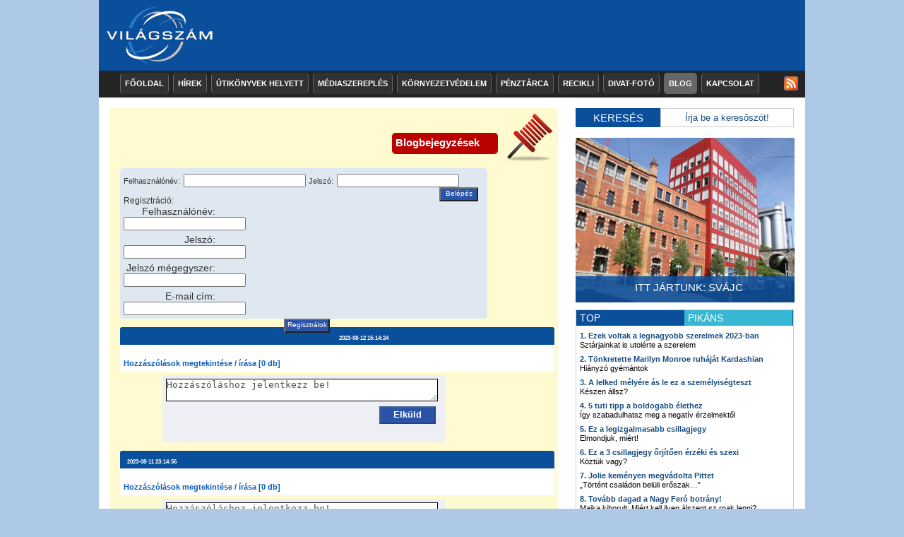

--- FILE ---
content_type: text/html; charset=UTF-8
request_url: http://utitippek.hu/extra/blog/8
body_size: 13264
content:
<!DOCTYPE html PUBLIC "-//W3C//DTD XHTML 1.0 Strict//EN" "http://www.w3.org/TR/xhtml1/DTD/xhtml1-strict.dtd">
<html xmlns="http://www.w3.org/1999/xhtml"
      xmlns:og="http://ogp.me/ns#"
      xmlns:fb="http://www.facebook.com/2008/fbml">


<head>
<title>Világszám Online Hírmagazin</title>
<meta http-equiv="Content-Type" content="text/html; charset=utf-8" />
<meta http-equiv="content-language" content="hu" />
<meta name="language" content="hungarian" />
<meta property="fb:app_id" content="107459342663291" />
<meta property="fb:page_id" content="156367794381478" />
<meta property="og:type" content="article" /> 
<meta property="og:url" content="http://www.vilagszam.hu/cikkek//8" />
<meta property="og:title" content="Világszám Online Hírmagazin" /> 
<meta property="og:image" content="http://www.vilagszam.hu/hirimages/8/bigkep/big.jpg" />
<meta property="og:description" content="Világszám onLine - szórakoztató onLine Magazin. Izgalmas hírek a nagyvilágból és itthonról. Utazás, divat, bulvár, modellvilág, környezetvédelem." />
<meta property="og:site_name" content="Világszám Online Hírmagazin" />
<meta property="fb:admins" content="1572444955,100000070975034,kissrobertrichard,1572444955,100000134035506" />
<meta name="medium" content="news" />
<meta name="description" content="Világszám onLine - szórakoztató onLine Magazin. Izgalmas hírek a nagyvilágból és itthonról. Utazás, divat, bulvár, modellvilág, környezetvédelem." />
<meta name="keywords" content="" />
<meta name="google-site-verification" content="6Ksm1uZ-P1rEafwEv5ZH3qmFtqO28fXNwPurm7m-35U" />
<meta name="robots" content="all" />
<meta name="robots" content="index" />
<meta name="robots" content="follow" />
<meta name="revisit-after" content="1 days" />
<meta name="author" content="GM Media s. r. o. Bratislava" />
<base href="http://utitippek.hu/" />
<script src="js/ajaxframework_reg.js" type="text/javascript"></script>
<script src="js/ajaxframework_blogdel.js" type="text/javascript"></script>
<script src="js/ajaxframework_blogout.js" type="text/javascript"></script>
<script src="js/jquery-1.7.2.min.js" type="text/javascript"></script>
<!--<script src="https://ajax.googleapis.com/ajax/libs/jquery/1.5.1/jquery.min.js"></script>-->
<script type="text/javascript" src="carous/lib/jquery.jcarousel.min.js"></script>
<script src="js/popup.js" type="text/javascript"></script>
<script src="js/boreply.js" type="text/javascript"></script>
<script src="js/share.js" type="text/javascript"></script>
<script type="text/javascript" type="text/javascript" src="nevnap.js"></script>
<script src="js/ajaxframework_vote.js" type="text/javascript"></script>
<script src="js/ajax_bl_mpost.js" type="text/javascript"></script>
<script src="js/ajax_bl_repl.js" type="text/javascript"></script>
<script src="js/ajaxframework_blogin.js" type="text/javascript"></script>
<script src="js/ajaxframework_game.js" type="text/javascript"></script>
<script src="js/ajaxframework_newsl.js" type="text/javascript"></script>
<script type='text/javascript' src='js/jquery.simplemodal.js'></script
<script type="text/javascript" src="banners2.min.js"></script>
<script type='text/javascript' src='js/basic.js'></script>
<!--<script type="text/javascript" src="js/jquery.onefblikev1.0.js"></script>-->
<link rel="alternate" type="application/rss+xml" title="RSS" href="http://vilagszam.hu/rss.php" />
<link type='text/css' href='basic.css' rel='stylesheet' media='screen' />
<!-- IE 6 "fixes" -->
<!--[if lt IE 7]>
<link type='text/css' href='css/basic_ie.css' rel='stylesheet' media='screen' />
<![endif]-->
<script type="text/javascript" src="js/iefix.js"></script> 
<script type="text/javascript" src="js/corner.js"></script> 
<link rel="stylesheet" type="text/css" href="css/vtip.css" />
<link rel="stylesheet" type="text/css" href="global.css" />
<script src="js/vtip.js" type="text/javascript"></script>
<link rel="shortcut icon" href="favicon.ico" />
<link rel="stylesheet" type="text/css" href="main_new2.css" />
<link rel="stylesheet" type="text/css" href="jquery.gritter.css" />
<script type="text/javascript" src="highslide/highslide-with-gallery.js"></script>
<link rel="stylesheet" type="text/css" href="highslide/highslide.css" />
<script type="text/javascript" src="js/jquery.mousewheel.js"></script>
<script type="text/javascript" src="js/jquery.jscrollpane.min.js"></script>
<script type="text/javascript" src="http://www.google.com/jsapi"></script>
<script type="text/javascript" src="js/jquery.gritter.min.js"></script>
<script type="text/javascript" src="js/reply.js"></script>
<link href="ticker/styles/ticker-style.css" rel="stylesheet" type="text/css" />
<link type="text/css" href="jquery.jscrollpane.css" rel="stylesheet" media="all" />
<script src="ticker/includes/jquery.ticker.js" type="text/javascript"></script>
<script src="js/slides.min.jquery.js"></script>
<script type="text/javascript">
//ebjatek
$(document).ready(function() {
var x = (screen.width-640)/2;
var x1 = (screen.width-900)/2;
x = x+"px";
x1 = x1+"px";
$('#jegy').css("left",x);
$('div.ebjatek').css("left",x1);
console.log(x);

$('a#ebjatek').click(function() {
console.log("clicked");
 $("div#jegy").css("display","none");
 $("div.ebjatek").css("display","block");
		
	return false;
});

$('a.ebclose').click(function() {
 $("div.ebjatek").css("display","none");

 return false;
});

$('a.jegyclose').click(function() {
 $("div#jegy").css("display","none");

 return false;
});


});

//szegély
	//$('#ajanlat').corner();
	$('#footer').corner('bottom');
	$('#navigation ul').corner("top");
	//$('div.nlabel').corner("5px");
	$('.headlcim').corner("top");
	$('#pikans').corner("3px");
	$('div#dropart a').corner("3px");
//slider
//google banner -kezelő

//Alap command code
var googletag = googletag || {};
googletag.cmd = googletag.cmd || [];
(function() {
var gads = document.createElement('script');
gads.async = true;
gads.type = 'text/javascript';
var useSSL = 'https:' == document.location.protocol;
gads.src = (useSSL ? 'https:' : 'http:') +'//www.googletagservices.com/tag/js/gpt.js';
var node = document.getElementsByTagName('script')[0];
node.parentNode.insertBefore(gads, node);
})();

//728 *90
googletag.cmd.push(function() {
googletag.defineSlot('/29262715/1_fooldal_top_728x90', [728, 90], 'div-gpt-ad-1336562445576-0').addService(googletag.pubads());
googletag.pubads().enableSingleRequest();
googletag.enableServices();
});

//jobb sáv top-pikáns alatt 310x232

googletag.cmd.push(function() {
googletag.defineSlot('/29262715/2_jobb_sav_310x232', [310, 232], 'div-gpt-ad-1336562689827-0').addService(googletag.pubads());
googletag.pubads().enableSingleRequest();
googletag.enableServices();
});

//jobb sáv szöveges hirdetés ajánljuk alatt 310x250

googletag.cmd.push(function() {
googletag.defineSlot('/29262715/jobb_sav_szoveg', [310, 250], 'div-gpt-ad-1351523615262-0').addService(googletag.pubads());
googletag.pubads().enableSingleRequest();
googletag.enableServices();
});

//jobb sáv szöveges hirdetés ajánljuk alatt 300x600

googletag.cmd.push(function() {
googletag.defineSlot('/29262715/Jobb_sav_alja_300x600', [300, 600], 'div-gpt-ad-1366367846389-0').addService(googletag.pubads());
googletag.pubads().enableSingleRequest();
googletag.enableServices();
});


//cikkoldal közepe-minden cikk 640x360
googletag.cmd.push(function() {
googletag.defineSlot('/29262715/cikkoldal_kozepe', [640, 360], 'div-gpt-ad-1354632756789-0').addService(googletag.pubads());
googletag.pubads().enableSingleRequest();
googletag.enableServices();
});

//cikkoldal_legaljánko_640x360
googletag.cmd.push(function() {
googletag.defineSlot('/29262715/3_cikkoldal_kozepe_640x360', [640, 360], 'div-gpt-ad-1336562881916-0').addService(googletag.pubads());
googletag.pubads().enableSingleRequest();
googletag.enableServices();
});
//cikkoldal alja galéria és facebook küldés gomb fölé 640x200
googletag.cmd.push(function() {
googletag.defineSlot('/29262715/4_cikkoldal_alja_640x200', [640, 200], 'div-gpt-ad-1344869180049-0').addService(googletag.pubads());
googletag.pubads().enableSingleRequest();
googletag.enableServices();
});
//jobb sáv, statikus csík 310x40 i
googletag.cmd.push(function() {
googletag.defineSlot('/29262715/5_jobb_sav_statikus_csik_310x40', [310, 40], 'div-gpt-ad-1336562992507-0').addService(googletag.pubads());
googletag.pubads().enableSingleRequest();
googletag.enableServices();
});


</script>
<style type="text/css" id="page-css">
			/* Styles specific to this particular page */
			
			.horizontal-only
			{
				height: auto;
				max-height: 400px;
			}
		</style>
<script type="text/javascript" id="sourcecode">
$(function()
{
$('.texthirfolyam').jScrollPane();
});
</script>
		
<script type="text/javascript">
function ures(){
document.getElementById('sd').value = "";
}
function tolt(){
document.getElementById('sd').value = "Írja be a keresőszót!";
}
</script>

<script type="text/javascript">
//alert('proba');
function ures2(){
document.getElementById('sharemail').value = "";
}
function tolt2(){
document.getElementById('sharemail').value = "Ismerős e-mail címe";
}
</script>

<script type="text/javascript">
function ures3(){
document.getElementById('sender').value = "";
}
function tolt3(){
document.getElementById('sender').value = "Az Ön e-mail címe";
}
</script>
<script type="text/javascript">
hs.graphicsDir = 'highslide/graphics/';
hs.align = 'center';
hs.transitions = ['expand', 'crossfade'];
hs.outlineType = 'rounded-white';
hs.fadeInOut = true;
//hs.dimmingOpacity = 0.75;

// Add the controlbar
hs.addSlideshow({
	//slideshowGroup: 'group1',
	interval: 5000,
	repeat: false,
	useControls: true,
	fixedControls: 'fit',
	overlayOptions: {
		opacity: .75,
		position: 'bottom center',
		hideOnMouseOut: true
	}
});
//szegély
//$('.quote').corner();
//$('.headlcim').corner('top');
//$('div.nlabel').corner('tl');
//$('.label').corner('tl');
//$('.kiemelt .tov_kiemelt').corner('3px');
//$('#rbox').corner('left');
// perform JavaScript after the document is scriptable.

</script>
<script type="text/javascript">
        $(function() {
            // create the image rotator
            setInterval("rotateImages()", 4000);
        });

        function rotateImages() {
            var oCurPhoto = $('#photoShow div.current');
            var oNxtPhoto = oCurPhoto.next();
            if (oNxtPhoto.length == 0)
                oNxtPhoto = $('#photoShow div:first');

            oCurPhoto.removeClass('current').addClass('previous');
            oNxtPhoto.css({ opacity: 0.0 }).addClass('current').animate({ opacity: 1.0 }, 1000,
                function() {
                    oCurPhoto.removeClass('previous');
                });
        }
</script>
<script type="text/javascript">
       
$('#hlev').click(function() {
        $("#boxes").css("display","block");
});


</script>

<script type="text/javascript">
var fontpx = 14; // alapértelmezés szerint ekkora betűkkel írunk
var minpx = 15; // a legkisebb fontméret
var maxpx = 18; // a legnagyobb fontméret

function changeFont(dif) {
var newpx = fontpx + dif;
if (newpx >= minpx && newpx <= maxpx) {
var size = newpx + "px";
$('#htextuj p,#leadex').css("font-size",size);
fontpx = newpx;
}
}
</script>
<script type="text/javascript">
function setCookie(c_name,value,exdays)
{
var exdate=new Date();
exdate.setDate(exdate.getDate() + exdays);
var c_value=escape(value) + ((exdays==null) ? "" : "; expires="+exdate.toUTCString());
document.cookie=c_name + "=" + c_value;
}
$(document).ready(function() {
var kw = screen.width;
var cpoint = kw/2-100;
var pixw = cpoint +"px";
 $("#vukpopup").css("right",pixw);
 $("#vukpopup").css("bottom","340px");
 $("#vukpopup").css("display","block");

//vuk popup
$("a#vuk").click(function() {
 
setCookie("vuk","1","1");
   
 $("#vukpopup").css("display","none");
	return false;
});
 

//pikáns
$('div#pikans.pikans,a.pikdrop').click(
  function () {
    $('div.drop').toggle();
	return false;
  });

  //closejona
  $('a.closejona').click(function() {
        $("#rbox").css("display","none");
  
	return false;
});
 


//voting

$('div.vote').click(function() {
        $(this).find('input.rad').attr('checked', true);
		$('#vote').submit();	
  
	return false;
});

$('div.pikans label').click(function() {
        $(this).parent('div').find('input.rad').attr('checked', true);
		$('#vote').submit();	
  
	return false;
});

$("div.vote").hover(
  function () {
    $(this).addClass("votehover");
  },
  function () {
    $(this).removeClass("votehover");
  }
);

//search auto fill

$('#sd').keyup(function() {
if ($('#sd').val().length ==0){
$('#searched').css('display','none');
}

$.post("search2.php", { sd: $('#sd').val()},
   function(data){
	$('#searched').html(data);
	$('#searched').css('display','block');
 });
 
if ($('#sd').val().length ==0){
$('#searched').css('display','none');
}

});
$(document).click(function() {
    $('#searched').html('');
	$('#searched').css('display','none');
});


//topselect
jQuery.extend({
	random: function(X) {
	    return Math.floor(X * (Math.random() % 1));
	},
	randomBetween: function(MinV, MaxV) {
	  return MinV + jQuery.random(MaxV - MinV + 1);
	}
});

var ran = $.randomBetween(0,1);


if (ran == 1)
{
	$('div.top').eq(0).removeClass("topselect");
	$('div.top').eq(1).removeClass("topselect");
	
	$('div.top').eq(1).addClass("topselect");
	
	$("#chgcont1").css("display","none");
	$("#chgcont2").css("display","block");
	
	
} else {
		$('div.top').eq(0).removeClass("topselect");
		$('div.top').eq(1).removeClass("topselect");
	
	$('div.top').eq(0).addClass("topselect");
	
	$("#chgcont1").css("display","block");
	$("#chgcont2").css("display","none");
	
}


$(".top").click(
  function () {
	$('div.top').eq(0).removeClass("topselect");
	$('div.top').eq(1).removeClass("topselect");
    $(this).addClass('topselect');
	
	var clicked = $(this).attr("name");
	
	if (clicked == '1'){
	$("#chgcont1").css("display","block");
	$("#chgcont2").css("display","none");
	} else {
	$("#chgcont1").css("display","none");
	$("#chgcont2").css("display","block");
	}
	
  });
});

</script>
<script>
		$(function(){
			$('#slides').slides({
				preload: true,
				preloadImage: 'img/loading.gif',
				play: 4000,
				pause: 2000,
				hoverPause: true,
				animationStart: function(current){
					$('.caption').animate({
						bottom:-35
					},100);
					if (window.console && console.log) {
						// example return of current slide number
						console.log('animationStart on slide: ', current);
					};
				},
				animationComplete: function(current){
					$('.caption').animate({
						bottom:0
					},200);
					if (window.console && console.log) {
						// example return of current slide number
						console.log('animationComplete on slide: ', current);
					};
				},
				slidesLoaded: function() {
					$('.caption').animate({
						bottom:0
					},200);
				}
			});
		});
</script>
<!-- A g3.js-t oldalanként egyszer, a </body> zárótag előtt kell meghívni -->
<script type="text/javascript" charset="utf-8" src="//ad.adverticum.net/g3.js"></script>
<!-- <script type='text/javascript'>
(function() {
var useSSL = 'https:' == document.location.protocol;
var src = (useSSL ? 'https:' : 'http:') +
'//www.googletagservices.com/tag/js/gpt.js';
document.write('<scr' + 'ipt src="' + src + '"></scr' + 'ipt>');
})();
</script> -->

<!--
<script type="text/javascript">
var g_today = new Date(); var g_dd = g_today.getDate(); var g_mm = g_today.getMonth()+1; var g_yyyy = g_today.getFullYear();
if(g_dd<10) { g_dd = '0'+g_dd; } if(g_mm<10) { g_mm = '0'+g_mm; } g_today = g_yyyy + g_mm + g_dd;
document.write('<scr'+'ipt src="http://adsinteractive-794b.kxcdn.com/vilagszam.hu.js?v='+g_today+'" type="text/javascript"></scr'+'ipt>');
</script>
<script async src="//pagead2.googlesyndication.com/pagead/js/adsbygoogle.js"></script>
<script>
  (adsbygoogle = window.adsbygoogle || []).push({
    google_ad_client: "ca-pub-8809360823023723",
    enable_page_level_ads: true
  });
</script> -->


<!-- Google tag (gtag.js) -->
<script async src="https://www.googletagmanager.com/gtag/js?id=G-V78BTHF55N"></script>
<script>
  window.dataLayer = window.dataLayer || [];
  function gtag(){dataLayer.push(arguments);}
  gtag('js', new Date());

  gtag('config', 'G-V78BTHF55N');
</script>



</head>
<body>
	  <!-- Begin Wrapper -->
      <div id="wrapper">
   				
         <!-- Begin Header -->
         <div id="header">
		  <a href="index.php"><img class="logo"src="images/vsz_logo1.jpg" /></a>
		  
			
		
				<!-- 1_fooldal_top_728x90 -->
<!--				<div id='div-gpt-ad-1336562445576-0' style='width:728px; height:90px;'>-->
<!--				<script type='text/javascript'>
				googletag.cmd.push(function() { googletag.display('div-gpt-ad-1336562445576-0'); });
				</script>-->
<!-- Goa3 beépítés: Világszám 728x90 zóna, 5028362 //-->
<div id="zone5028362" class="goAdverticum" style="margin-top: 5px;"></div>
<!--<div id="Vilagszam_nyito_leaderboard_top_1"><script type="text/javascript">activateBanner('Vilagszam_nyito_leaderboard_top_1');</script></div>//-->

				
<!--				</div>-->
				
	
				 
		 </div>
		 <!-- End Header -->
		 
		 <!-- Begin Navigation -->
		 <div id="navigation">
		 				<ul>
					<li class="first"><a  href="/fooldal/valogatas/ajanlo">Főoldal</a></li>
					<li><a  href="/hirek/friss/ajanlo">Hírek</a></li>
					<li><a  href="/hirek/utikonyvek/ajanlo">Útikönyvek helyett</a></li>
					<li><a href="/hirek/mediaszereples/ajanlo">Médiaszereplés</a></li>
					<li><a href="/hirek/kornyezetvedelem/ajanlo">Környezetvédelem</a></li>
					<li><a href="/hirek/penztarca/ajanlo">Pénztárca</a></li>
					<li><a href="/hirek/recikli/ajanlo">Recikli</a></li>
					<li><a href="/hirek/divat/ajanlo">Divat-Fotó</a></li>
					<li><a class="selected"href="/extra/blog/forum">Blog</a></li>
					<li><a onClick="toltold();"  href="/kapcsolat/vilagszam/email">Kapcsolat</a></li>
				</ul>
				<a class="rss" href="rss.php"><img src="images/rss.jpg" title="rss"/></a>
			 </div>
		 <!-- End Navigation -->
		  <!-- Begin bigbox -->
<div id="bigbox">
 

    
    	     		<!--******************************headline*********************-->
	<div id="ajanlat">

	
	</div>
                 
	</div>	 
		 <!-- End bigbox-->
<!-- <div id="Vilagszam_nyito_leaderboard_top_2"><script type="text/javascript">activateBanner('Vilagszam_nyito_leaderboard_top_2');</script></div>-->
		 <!--Begin Left Column-->
		 <div id="leftcolumn">
				<div id="cont_left">
				<div id="blog">
<script src="ui/external/jquery.bgiframe-2.1.1.js"></script>
	<script src="ui/jquery.ui.core.js"></script>
	<script src="ui/jquery.ui.widget.js"></script>
	<script src="ui/jquery.ui.mouse.js"></script>
	<script src="ui/jquery.ui.button.js"></script>
	<script src="ui/jquery.ui.draggable.js"></script>
	<script src="ui/jquery.ui.position.js"></script>
	<script src="ui/jquery.ui.dialog.js"></script>
	<script>
		function blogdelconf(rid){
		var type="blog";
		// a workaround for a flaw in the demo system (http://dev.jqueryui.com/ticket/4375), ignore!
		$( "#dialog" ).dialog( "destroy" );
		$( ".dialog_rep" ).css( "display","block");
			
		$( "#dialog-confirm" ).dialog({
					resizable: false,
			height:140,
			modal: true,
			buttons: {
				"Igen, törlöm!": function() {
					blogdel(rid,type);
					$( this ).dialog( "close" );
				},
				"Mégsem": function() {
				$( this ).dialog( "close" );
				}
			}
		});
	}
	
	function replydelconf(rid){
		var type="repl";
		// a workaround for a flaw in the demo system (http://dev.jqueryui.com/ticket/4375), ignore!
		$( "#dialog" ).dialog( "destroy" );
		$( ".dialog_rep" ).css( "display","block");
			
		$( "#dialog-confirm" ).dialog({
					resizable: false,
			height:140,
			modal: true,
			buttons: {
				"Igen, törlöm!": function() {
					blogdel(rid,type);
					$( this ).dialog( "close" );
				},
				"Mégsem": function() {
				$( this ).dialog( "close" );
				}
			}
		});
	}
	
		function oldsz(old){
		var oldal="blog.php?old="+old;
			$("#blog").load(oldal);
		}
		
		
	</script>
<link rel="stylesheet" href="ui/themes/base/jquery.ui.all.css">
<link rel="stylesheet" href="ui/themes/base/jquery.ui.dialog.css">
<link rel="stylesheet" href="ui/demos.css">
<script src="js/replyroll.js" type="text/javascript"></script>
<script src="js/ajax_bl_reg.js" type="text/javascript"></script>
<p id="blogcim">Blogbejegyzések</p>
	
<div id="messages">
<div id="mainpost">
		<div id="bloglogin">
			<form id="blogloginform" method="post" action="javascript:blogin();">
				<label>Felhasználónév:</label><input type="text" id="bloguser" name="bloguser" />
				<label>Jelszó:</label><input type="password" id="blogpsw" name="blogpsw" />
				<button class="bloglogin"  type="submit">Belépés</button>
			</form><div id="blresp"></div>
		</div>
		<div id="blogreg">
		<p><small>Regisztráció:</small></p>
			<form id="blogregform" method="post" action="javascript:blogreg();">
				<div class="reginput">
				<label>Felhasználónév:</label><input type="text" id="reguser" name="reguser" />
				</div>
				<div class="reginput">
				<label>Jelszó:</label><input type="password" id="regpsw" name="regpsw" />
				</div>
				<div class="reginput">
				<label>Jelszó mégegyszer:</label><input type="password" id="regpsw2" name="regpsw2" />
				</div>
				<div class="reginput">
				<label>E-mail cím:</label><input type="text" id="regmail" name="regmail" />
				</div>
				<div class="reginput">
				<button class="reglogin"  type="submit">Regisztrálok</button>
				</div>
			</form><div id="regresp"></div>
		</div>
					
</div><!--mainpost-->
		<div class="post"><div class="owner"><span class="bltime">2023-08-12 15:14:24</span></div><div class="msg"><br /><a  class="replyroll">Hozzászólások megtekintése / írása [0 db]</a></div><div id="reply310" class="replys"><div id="clear310"></div><div class="replyform">
							<form class="replyform310" method="post" action="javascript:rmsgsend(310,8);"><textarea type="text" disabled="disabled" class="replyarea" name="reply" id="310" rows="2" cols="46">Hozzászóláshoz jelentkezz be!</textarea><button disabled="disabled" class="replybutton" type="submit">Elküld</button><div class="replyresp" id="replyresp310"></div>
							</form>	
						</div></div></div><div class="post"><div class="owner"><span class="bltime">2023-08-11 23:14:56</span></div><div class="msg"><br /><a  class="replyroll">Hozzászólások megtekintése / írása [0 db]</a></div><div id="reply309" class="replys"><div id="clear309"></div><div class="replyform">
							<form class="replyform309" method="post" action="javascript:rmsgsend(309,8);"><textarea type="text" disabled="disabled" class="replyarea" name="reply" id="309" rows="2" cols="46">Hozzászóláshoz jelentkezz be!</textarea><button disabled="disabled" class="replybutton" type="submit">Elküld</button><div class="replyresp" id="replyresp309"></div>
							</form>	
						</div></div></div><div class="post"><div class="owner"><span class="bltime">2023-07-27 04:24:14</span></div><div class="msg"><br /><a  class="replyroll">Hozzászólások megtekintése / írása [0 db]</a></div><div id="reply308" class="replys"><div id="clear308"></div><div class="replyform">
							<form class="replyform308" method="post" action="javascript:rmsgsend(308,8);"><textarea type="text" disabled="disabled" class="replyarea" name="reply" id="308" rows="2" cols="46">Hozzászóláshoz jelentkezz be!</textarea><button disabled="disabled" class="replybutton" type="submit">Elküld</button><div class="replyresp" id="replyresp308"></div>
							</form>	
						</div></div></div><div class="post"><div class="owner"><span class="bltime">2023-04-21 03:09:57</span></div><div class="msg"><br /><a  class="replyroll">Hozzászólások megtekintése / írása [0 db]</a></div><div id="reply307" class="replys"><div id="clear307"></div><div class="replyform">
							<form class="replyform307" method="post" action="javascript:rmsgsend(307,8);"><textarea type="text" disabled="disabled" class="replyarea" name="reply" id="307" rows="2" cols="46">Hozzászóláshoz jelentkezz be!</textarea><button disabled="disabled" class="replybutton" type="submit">Elküld</button><div class="replyresp" id="replyresp307"></div>
							</form>	
						</div></div></div><div class="post"><div class="owner"><span class="bltime">2023-04-17 10:42:06</span></div><div class="msg"><br /><a  class="replyroll">Hozzászólások megtekintése / írása [0 db]</a></div><div id="reply306" class="replys"><div id="clear306"></div><div class="replyform">
							<form class="replyform306" method="post" action="javascript:rmsgsend(306,8);"><textarea type="text" disabled="disabled" class="replyarea" name="reply" id="306" rows="2" cols="46">Hozzászóláshoz jelentkezz be!</textarea><button disabled="disabled" class="replybutton" type="submit">Elküld</button><div class="replyresp" id="replyresp306"></div>
							</form>	
						</div></div></div><div class="post"><div class="owner"><span class="bltime">2023-04-17 10:41:42</span></div><div class="msg"><br /><a  class="replyroll">Hozzászólások megtekintése / írása [0 db]</a></div><div id="reply305" class="replys"><div id="clear305"></div><div class="replyform">
							<form class="replyform305" method="post" action="javascript:rmsgsend(305,8);"><textarea type="text" disabled="disabled" class="replyarea" name="reply" id="305" rows="2" cols="46">Hozzászóláshoz jelentkezz be!</textarea><button disabled="disabled" class="replybutton" type="submit">Elküld</button><div class="replyresp" id="replyresp305"></div>
							</form>	
						</div></div></div><div id="oldalszamok"><center><a class="oldsz" href="extra/blog/1" onClick="oldsz(1);return(false);">1</a><a class="oldsz" href="extra/blog/2" onClick="oldsz(2);return(false);">2</a><a class="oldsz" href="extra/blog/3" onClick="oldsz(3);return(false);">3</a><a class="oldsz" href="extra/blog/4" onClick="oldsz(4);return(false);">4</a><a class="oldsz" href="extra/blog/5" onClick="oldsz(5);return(false);">5</a><a class="oldsz" href="extra/blog/6" onClick="oldsz(6);return(false);">6</a><a class="oldsz" href="extra/blog/7" onClick="oldsz(7);return(false);">7</a><a class="current" href="extra/blog/8" onClick="oldsz(8);return(false);">8</a><a class="oldsz" href="extra/blog/9" onClick="oldsz(9);return(false);">9</a><a class="oldsz" href="extra/blog/10" onClick="oldsz(10);return(false);">10</a><a class="oldsz" href="extra/blog/11" onClick="oldsz(11);return(false);">11</a><a class="oldsz" href="extra/blog/12" onClick="oldsz(12);return(false);">12</a><a class="oldsz" href="extra/blog/13" onClick="oldsz(13);return(false);">13</a><a class="oldsz" href="extra/blog/14" onClick="oldsz(14);return(false);">14</a><a class="oldsz" href="extra/blog/15" onClick="oldsz(15);return(false);">15</a><a class="oldsz" href="extra/blog/16" onClick="oldsz(16);return(false);">16</a><a class="oldsz" href="extra/blog/17" onClick="oldsz(17);return(false);">17</a><a class="oldsz" href="extra/blog/18" onClick="oldsz(18);return(false);">18</a><a class="oldsz" href="extra/blog/19" onClick="oldsz(19);return(false);">19</a><a class="oldsz" href="extra/blog/20" onClick="oldsz(20);return(false);">20</a><a class="oldsz" href="extra/blog/21" onClick="oldsz(21);return(false);">21</a><a class="oldsz" href="extra/blog/22" onClick="oldsz(22);return(false);">22</a><a class="oldsz" href="extra/blog/23" onClick="oldsz(23);return(false);">23</a><a class="oldsz" href="extra/blog/24" onClick="oldsz(24);return(false);">24</a><a class="oldsz" href="extra/blog/25" onClick="oldsz(25);return(false);">25</a><a class="oldsz" href="extra/blog/26" onClick="oldsz(26);return(false);">26</a><a class="oldsz" href="extra/blog/27" onClick="oldsz(27);return(false);">27</a><a class="oldsz" href="extra/blog/28" onClick="oldsz(28);return(false);">28</a><a class="oldsz" href="extra/blog/29" onClick="oldsz(29);return(false);">29</a><a class="oldsz" href="extra/blog/30" onClick="oldsz(30);return(false);">30</a><a class="oldsz" href="extra/blog/31" onClick="oldsz(31);return(false);">31</a><a class="oldsz" href="extra/blog/32" onClick="oldsz(32);return(false);">32</a><a class="oldsz" href="extra/blog/33" onClick="oldsz(33);return(false);">33</a><a class="oldsz" href="extra/blog/34" onClick="oldsz(34);return(false);">34</a><a class="oldsz" href="extra/blog/35" onClick="oldsz(35);return(false);">35</a><a class="oldsz" href="extra/blog/36" onClick="oldsz(36);return(false);">36</a><a class="oldsz" href="extra/blog/37" onClick="oldsz(37);return(false);">37</a><a class="oldsz" href="extra/blog/38" onClick="oldsz(38);return(false);">38</a><a class="oldsz" href="extra/blog/39" onClick="oldsz(39);return(false);">39</a><a class="oldsz" href="extra/blog/40" onClick="oldsz(40);return(false);">40</a><a class="oldsz" href="extra/blog/41" onClick="oldsz(41);return(false);">41</a></center></div> 

<div id="dialog-confirm" title="Törlés megerősítése!">
	<p class="dialog_rep" style="display:none; font-size:10px;"><span class="ui-icon ui-icon-alert"  style="float:left; font-size:10px; margin:0 7px 20px 0;"></span>Biztos törölni szeretnéd a hozzászólást?</p>
</div> <!--popup-->
</div> <!--messages-->
</div> <!---blog-->
				<!-- 3_cikkoldal_kozepe_640x360 -->
<!--emery					<div id='div-gpt-ad-1336562881916-0' style='width:640px; height:360px;'>
					<!-- Goa3 beépítés: Vilagszam 640x360, 5028527 
						<div id="zone5028527" class="goAdverticum"></div>
				<script type='text/javascript'>
					googletag.cmd.push(function() { googletag.display('div-gpt-ad-1336562881916-0'); });
					</script>-->
				<!--</div>-->
					<!-- 3_cikkoldal_kozepe_640x360 -->
				</div> <!--cont_left-->
				<div id="cont_right">
					<form id="searchform" name="search" class="search" method="post" action="index.php?o=12">
						<button id="sbgomb" type="submit" value="KERESÉS">KERESÉS</button><input style="height:25px;" autocomplete="off" onFocus="ures();" onBlur="tolt();" class="input"type="text" name="sd" id="sd" value="Írja be a keresőszót!" title="Írja be a keresőszót a keresés indításához" />
					</form>
					<div id="searched">
					</div>
					
					<!--slider-->
						<div id="fotok">

						<div id="photoShow">
						<div class="current"><a href=""><img src="kepvalt/svajc1/IMG_8108_resize.JPG" width="310" height="233" class="gallery" /></a>
						</div><div><a href=""><img src="kepvalt/svajc1/IMG_7994_resize.JPG" width="310" height="233" class="gallery" /></a>
						</div><div><a href=""><img src="kepvalt/svajc1/IMG_8142_resize.JPG" width="310" height="233" class="gallery" /></a>
						</div><div><a href=""><img src="kepvalt/svajc1/IMG_8215_resize.JPG" width="310" height="233" class="gallery" /></a>
						</div><div><a href=""><img src="kepvalt/svajc1/IMG_8194_resize.JPG" width="310" height="233" class="gallery" /></a>
						</div><div><a href=""><img src="kepvalt/svajc1/IMG_8077_resize.JPG" width="310" height="233" class="gallery" /></a>
						</div><div><a href=""><img src="kepvalt/svajc1/IMG_8265_resize.JPG" width="310" height="233" class="gallery" /></a>
						</div><div><a href=""><img src="kepvalt/svajc1/IMG_8268_resize.JPG" width="310" height="233" class="gallery" /></a>
						</div><div><a href=""><img src="kepvalt/svajc1/IMG_8316_resize.JPG" width="310" height="233" class="gallery" /></a>
						</div><div><a href=""><img src="kepvalt/svajc1/IMG_8087_resize.JPG" width="310" height="233" class="gallery" /></a>
						</div><div><a href=""><img src="kepvalt/svajc1/IMG_8237_resize.JPG" width="310" height="233" class="gallery" /></a>
						</div><div><a href=""><img src="kepvalt/svajc1/IMG_8102_resize.JPG" width="310" height="233" class="gallery" /></a>
						</div><div><a href=""><img src="kepvalt/svajc1/IMG_8011_resize.JPG" width="310" height="233" class="gallery" /></a>
						</div><div><a href=""><img src="kepvalt/svajc1/IMG_8037_resize.JPG" width="310" height="233" class="gallery" /></a>
						</div><div><a href=""><img src="kepvalt/svajc1/IMG_8342_resize.JPG" width="310" height="233" class="gallery" /></a>
						</div><div><a href=""><img src="kepvalt/svajc1/IMG_8098_resize.JPG" width="310" height="233" class="gallery" /></a>
						</div><div><a href=""><img src="kepvalt/svajc1/IMG_8055_resize.JPG" width="310" height="233" class="gallery" /></a>
						</div><div><a href=""><img src="kepvalt/svajc1/IMG_7996_resize.JPG" width="310" height="233" class="gallery" /></a>
						</div><div><a href=""><img src="kepvalt/svajc1/IMG_8335_resize.JPG" width="310" height="233" class="gallery" /></a>
						</div><div><a href=""><img src="kepvalt/svajc1/IMG_8007_resize.JPG" width="310" height="233" class="gallery" /></a>
						</div><div><a href=""><img src="kepvalt/svajc1/IMG_8052_resize.JPG" width="310" height="233" class="gallery" /></a>
						</div><div><a href=""><img src="kepvalt/svajc1/IMG_8041_resize.JPG" width="310" height="233" class="gallery" /></a>
						</div><div><a href=""><img src="kepvalt/svajc1/IMG_8177_resize.JPG" width="310" height="233" class="gallery" /></a>
						</div><div><a href=""><img src="kepvalt/svajc1/IMG_8090_resize.JPG" width="310" height="233" class="gallery" /></a>
						</div><div><a href=""><img src="kepvalt/svajc1/IMG_8017_resize.JPG" width="310" height="233" class="gallery" /></a>
						</div><div><a href=""><img src="kepvalt/svajc1/IMG_8144_resize.JPG" width="310" height="233" class="gallery" /></a>
						</div><div><a href=""><img src="kepvalt/svajc1/IMG_8261_resize.JPG" width="310" height="233" class="gallery" /></a>
						</div><div><a href=""><img src="kepvalt/svajc1/IMG_8083_resize.JPG" width="310" height="233" class="gallery" /></a>
						</div>
						</div>
						<div id="sltitel"><p>Itt jártunk: Svájc</p></div>
						</div> 
					<!--slider-->
<!-- Goa3 beépítés: nk st libe 300x250 zóna, 4997785 -->
<div id="zone4997785" class="goAdverticum"></div>
					
					<!-- 5_jobb_sav_statikus_csik_310x40 -->
<div id="Vilagszam_nyito_rectangle_right_1"><script type="text/javascript">activateBanner('Vilagszam_nyito_rectangle_right_1');</script></div>
<!--					<div id='div-gpt-ad-1336562992507-0' style='width:310px; height:40px;'>
					<script type='text/javascript'>
					googletag.cmd.push(function() { googletag.display('div-gpt-ad-1336562992507-0'); });
					</script>		
					</div>-->
					<!-- 5_jobb_sav_statikus_csik_310x40 -->
				
								
					
					<!--changebox-->
						<div id="changebox">
							<div id="chghead">
								<div name="1" class="top topselect">TOP</div><div name="2" class="top">PIKÁNS</div>
							</div>
						<div id="chgcont1">
							
							
				<p class="top10"><a href="http://vilagszam.hu/cikkek/mi-van-most-az-adrian-egy-magyar-recepcios-mesel.html/16957">1. Mi van most az Adrián?</a></p><p class="alcim">Egy magyar recepciós mesél</p>
				<p class="top10"><a href="http://vilagszam.hu/cikkek/ezt-most-inkabb-hagyja-ki-eletveszelyes-a-turazas.html/16870">2. Ezt most inkább hagyja ki!</a></p><p class="alcim">Életveszélyes a túrázás</p>
				<p class="top10"><a href="http://vilagszam.hu/cikkek/emeletes-ulesek-a-repulokon--ez-is-lehet-a-jovo.html/16869">3. Emeletes ülések a repülőkön </a></p><p class="alcim">Ez (is) lehet a jövő</p>
				<p class="top10"><a href="http://vilagszam.hu/cikkek/menjen-amig-nem-keso-tobb-mint-100-vilagoroksegi-helyszin-tunhet-el.html/12636">4. Menjen, amíg nem késő</a></p><p class="alcim">Több mint 100 világörökségi helyszín tűnhet el</p>
				<p class="top10"><a href="http://vilagszam.hu/cikkek/dobbenetes-emberek-szavaztak-vasarnap-zarcsokkentest-es-tancos-jatszoteret-kert-a-ket-szavazo.html/8154">5. Döbbenetes emberek szavaztak vasárnap</a></p><p class="alcim">Zárcsökkentést és táncos játszóteret kért a két szavazó</p>
				<p class="top10"><a href="http://vilagszam.hu/cikkek/ilyen-az-amish-szex-ket-ev-tombolas-utan-csak-a-ferj.html/7345">6. Ilyen az amish szex</a></p><p class="alcim">Két év tombolás után csak a férj</p>
				<p class="top10"><a href="http://vilagszam.hu/cikkek/nadas-tamas-baratom-emlekere--lezuhant-a-murepulo-vilagbajnok-.html/7194">7. Nádas Tamás barátom emlékére </a></p><p class="alcim">Lezuhant a műrepülő világbajnok </p>
				<p class="top10"><a href="http://vilagszam.hu/cikkek/csodanoveny-valthatja-ki-az-antibiotikumokat-a-kerti-sarkantyuka-a-2013-as-esztendo-gyogynovenye.html/4380">8. Csodanövény válthatja ki az antibiotikumokat</a></p><p class="alcim">A kerti sarkantyúka a 2013-as esztendő gyógynövénye</p>
				<p class="top10"><a href="http://vilagszam.hu/cikkek/bloff---nem-lehet-meregteleniteni-a-testunket-zacher-gabor-toxikologus-elmondja-az-igazat.html/3990">9. Blöff - Nem lehet méregteleníteni a testünket</a></p><p class="alcim">Zacher Gábor toxikológus elmondja az igazat</p>
				<p class="top10"><a href="http://vilagszam.hu/cikkek/ilyen-az-eszkimoszex-szex-kolcsonbe.html/2633">10. Ilyen az eszkimószex</a></p><p class="alcim">Szex kölcsönbe</p>						
						</div>
						<!--chgcont1-->
						
						<div id="chgcont2">
							
							
										<p class="top10"><a href="http://vilagszam.hu/cikkek/ezek-voltak-a-legnagyobb-szerelmek-2023-ban-sztarjainkat-is-utolerte-a-szerelem.html/18217">1. Ezek voltak a legnagyobb szerelmek 2023-ban</a></p><p class="alcim">Sztárjainkat is utolérte a szerelem</p>
										<p class="top10"><a href="http://vilagszam.hu/cikkek/tonkretette-marilyn-monroe-ruhajat-kardashian-hianyzo-gyemantok.html/17792">2. Tönkretette Marilyn Monroe ruháját Kardashian</a></p><p class="alcim">Hiányzó gyémántok</p>
										<p class="top10"><a href="http://vilagszam.hu/cikkek/a-lelked-melyere-as-le-ez-a-szemelyisegteszt--keszen-allsz.html/17583">3. A lelked mélyére ás le ez a személyiségteszt </a></p><p class="alcim">Készen állsz?</p>
										<p class="top10"><a href="http://vilagszam.hu/cikkek/5-tuti-tipp-a-boldogabb-elethez-igy-szabadulhatsz-meg-a-negativ-erzelmektol.html/17565">4. 5 tuti tipp a boldogabb élethez</a></p><p class="alcim">Így szabadulhatsz meg a negatív érzelmektől</p>
										<p class="top10"><a href="http://vilagszam.hu/cikkek/ez-a-legizgalmasabb-csillagjegy-elmondjuk-miert.html/17564">5. Ez a legizgalmasabb csillagjegy</a></p><p class="alcim">Elmondjuk, miért!</p>
										<p class="top10"><a href="http://vilagszam.hu/cikkek/ez-a-3-csillagjegy-orjitoen-erzeki-es-szexi-koztuk-vagy.html/17508">6. Ez a 3 csillagjegy őrjítően érzéki és szexi</a></p><p class="alcim">Köztük vagy?</p>
										<p class="top10"><a href="http://vilagszam.hu/cikkek/jolie-kemenyen-megvadolta-pittet-„tortent-csaladon-beluli-eroszak…”.html/17505">7. Jolie keményen megvádolta Pittet</a></p><p class="alcim">„Történt családon belüli erőszak…”</p>
										<p class="top10"><a href="http://vilagszam.hu/cikkek/tovabb-dagad-a-nagy-fero-botrany-majka-kiborult-miert-kell-ilyen-alszent-szrnak-lenni.html/17500">8. Tovább dagad a Nagy Feró botrány!</a></p><p class="alcim">Majka kiborult: Miért kell ilyen álszent sz.rnak lenni?</p>
										<p class="top10"><a href="http://vilagszam.hu/cikkek/nagy-titokban-hazasodott-ossze-a-sztarpar-nem-akarhol-buktak-le.html/17498">9. Nagy titokban házasodott össze a sztárpár</a></p><p class="alcim">Nem akárhol buktak le</p>
										<p class="top10"><a href="http://vilagszam.hu/cikkek/ongyilkossaggal-kokettalt-az-alomeskuvo-utan-a-kiralyi-csaladban-sem-fenekig-tejfel-az-elet.html/17479">10. Öngyilkossággal kokettált az álomesküvő után</a></p><p class="alcim">A királyi családban sem fenékig tejfel az élet</p>							

						</div><!--chgcont2-->
						</div> <!--chg-->
						<!--2_jobb_sav_310x232 -->
<!--						<div id='div-gpt-ad-1336562689827-0' style='width:300px; height:250px;'>
						<!-- Goa3 beépítés: Vilagszam 300x250, 5028516 -->
							<div id="zone5028516" class="goAdverticum"></div>
<!--
						<script type='text/javascript'>
						googletag.cmd.push(function() { googletag.display('div-gpt-ad-1336562689827-0'); });
						</script>-->
<!--						</div>-->
						<!--2_jobb_sav_310x232-->
						<!--<div id="banner">
						<script language="javascript1.2" type="text/javascript">
							//<![CDATA[
							_gde_npnpbodtih = new Image(1,1);
							_gde_npnpbodtih.src='http://gdehu.hit.gemius.pl/_'+(new Date()).getTime()+'/redot.gif?id=za2bIOtsAA8kpKbc0JIHLYZQ.jgF4keK7nLsDa4NShH.17/fastid=2305843009233951643/stparam=npnpbodtih';
							//]]>
						</script>
							<p class="banner">
								<IMG SRC="http://gdehu.hit.gemius.pl/_[TIMESTAMP]/redot.gif?id=za2bIOtsAA8kpKbc0JIHLYZQ.jgF4keK7nLsDa4NShH.17/fastid=2305843009233951643/stparam=npnpbodtih"></IMG>
								<a target="_blank" href="http://gdehu.hit.gemius.pl/hitredir/id=za2bIOtsAA8kpKbc0JIHLYZQ.jgF4keK7nLsDa4NShH.17/fastid=2377900603271879579/stparam=kafgflnhyg/url=https://www.citibank.hu/hungary/homepage/landing_page/citi-life-kartya/?CID=BN310x232-DISP-VILAGSZAM-CITILIFE">
							<img src="banners/CITI_LIFE_banner_tobbkedvelesz_310x232_voice_szorakozni.png" />
								</a>
						</div>-->
									
				
						<!--ajanljuk
						<div class="nlabel">Ajánljuk</div>-->	
						<p class="kiem_tov_cim"></a></p>
						<p class="alcim"> </p>
						<!--ajanljuk-->
						
								
																		
						<!--hirlevel-->

						<div class="nlabel2">
							<!--<a class="info" href="javascript:newsl();">Feliratkozás OnLine Magazinra</a>
						<a onClick="toltold();"  href="/kapcsolat/vilagszam/email">Feliratkozás OnLine Magazinra</a>
					<form id="feliratkozo_form_6" method="post" target="_blank" action="http://www.vilagszam.hu/onlinemagazin/subscriber.php?g=6">					</form>-->
					<a href="http://www.vilagszam.hu/onlinemagazin/subscriber.php?g=6" target="_blank"><img src="images/butt.jpg" style="border:none;margin-bottom:5px;" title="Feliratkozás"/></a>
							
							<!--<button id="gomb" type="submit" value="Feliratkozás" onClick="if(!fvalidate_6('feliratkozo_form_6')) return false;">Feliratkozás Online Magazinra</button>-->

						</div>
						
						<!--hirlevel-->
						
								
														
					<!--video
						<div class="nlabel">Tv-műsorainkból</div>	
							<div id="tv2video">

														<iframe style="border:6px solid #000;" src=http://tv2.hu/vilagszam/video/barangolas-az-orseg-falvai-kozott/player/embed width="296" height="222" frameborder="0"></iframe>
							<div id="vidlink">
							<center>
							<span class="tv2video"><a class="vtip" title="a-hortobagy-rejtelmei" href="?video=a-hortobagy-rejtelmei">1</a></span><span class="tv2video"><a class="vtip" title="barangolas-az-orseg-falvai-kozott" href="?video=barangolas-az-orseg-falvai-kozott">2</a></span><span class="tv2video"><a class="vtip" title="barangolas-szepsegekkel" href="?video=barangolas-szepsegekkel">3</a></span><span class="tv2video"><a class="vtip" title="magyarorszag-legtitokzatosabb-videke" href="?video=magyarorszag-legtitokzatosabb-videke">4</a></span><span class="tv2video"><a class="vtip" title="sopron-rejtett-kincsei" href="?video=sopron-rejtett-kincsei">5</a></span><span class="tv2video"><a class="vtip" title="vilagszam-a-lenyugozo-eszak-magyarorszag" href="?video=vilagszam-a-lenyugozo-eszak-magyarorszag">6</a></span><span class="tv2video"><a class="vtip" title="vilagszam-csodalatos-wellness" href="?video=vilagszam-csodalatos-wellness">7</a></span><span class="tv2video"><a class="vtip" title="vilagszam-kalandozas-szepsegekkel" href="?video=vilagszam-kalandozas-szepsegekkel">8</a></span><span class="tv2video"><a class="vtip" title="vilagszam-katonai-emlekpark-pakozdon" href="?video=vilagszam-katonai-emlekpark-pakozdon">9</a></span><span class="tv2video"><a class="vtip" title="vilagszam-krokodilokkal-a-mississippin" href="?video=vilagszam-krokodilokkal-a-mississippin">10</a></span><span class="tv2video"><a class="vtip" title="vilagszam-magyar-hagyomanyok" href="?video=vilagszam-magyar-hagyomanyok">11</a></span><span class="tv2video"><a class="vtip" title="vilagszam-magyarorszag-neprajzi-ertekei" href="?video=vilagszam-magyarorszag-neprajzi-ertekei">12</a></span><span class="tv2video"><a class="vtip" title="vilagszam-sumegi-varjatekok" href="?video=vilagszam-sumegi-varjatekok">13</a></span><span class="tv2video"><a class="vtip" title="vilagszam-ujrahasznositott-divat" href="?video=vilagszam-ujrahasznositott-divat">14</a></span><span class="tv2video"><a class="vtip" title="viz-napsutes-mi-kell-meg" href="?video=viz-napsutes-mi-kell-meg">15</a></span>							</center>
							</div>
							</div>
						video-->
						<!--EVENT-->
						<div class="nlabel">Műsoraink</div>
						<div id="inforadio">
												<center>
				<a href="http://inforadio.hu/hir/eletmod/magazin/13/" target="blank"><img src="images/irlogo.jpg" style="border:none;margin-bottom:5px;" title="InfoRadio világszám hangarchívum"/></a>
				</center>
				<div class="ir">2025.12.26. 18:35 Világszám - Inforádió<br /><span>Karácsony a világban I.</span></div>
				<div class="ir">2025.12.27. 10:05 Világszám - Inforádió<br /><span>Karácsony a világban II.</span></div>
				<div class="ir">2025.12.28. 10:35 Világszám - Inforádió<br /><span>Karácsony a világban I. ism.</span></div>
						</div>
<!--						<div id="Vilagszam_nyito_rectangle_right_2"><script type="text/javascript">activateBanner('Vilagszam_nyito_rectangle_right_2');</script></div>-->
						<!--EVENT-->
						<!--fb-->
						<div class="nlabel">Közösség</div>
						<!--<iframe src="//www.facebook.com/plugins/likebox.php?href=http%3A%2F%2Fwww.facebook.com%2Fvilagszam&amp;width=308&amp;height=290&amp;colorscheme=light&amp;show_faces=true&amp;border_color&amp;stream=false&amp;header=true&amp;appId=104282869683704" scrolling="no" frameborder="0" style="border:none; overflow:hidden; width:308px; height:290px;" allowTransparency="true"></iframe>-->
						<iframe src="//www.facebook.com/plugins/likebox.php?href=http%3A%2F%2Fwww.facebook.com%2Fvilagszammagazin&amp;width=308&amp;height=290&amp;colorscheme=light&amp;show_faces=true&amp;border_color&amp;stream=false&amp;header=true&amp;appId=104282869683704" scrolling="no" frameborder="0" style="border:none; overflow:hidden; width:308px; height:290px;" allowTransparency="true"></iframe>
						<!--fb-->
						
						<!--nap lánya-->
												<div class="nlabel">Nap lánya</div>
							<div id="naplanyafo">
								
							<!--<a href="http://vilagszam.hu/cikkek/szepseg-es-kitartas-laura-berlin.html/18377">-->
					
								
								<a href="http://vilagszam.hu/cikkek/szepseg-es-kitartas-laura-berlin.html/18377">
								<img style="width:310px;" src="hirimages/18377/galeria/jobbk/jobb_lany.jpg" />
								</a>
							</div>
							<div id="sexyback"><p>Szépség és kitartás</p></div>
						<!--nap lánya-->
						<div class="nlabel">Szófelhő / Archív</div>
						<!--felhő-->
						<div id="felho">
				
						<a class="cloud" href="/cikkek/spirit-art-fair-kiallitas-a-szallodaban-gyonyoru-festmenyek-diszitik-a-szalloda-galeriajat.html/18325">fair:</a><a class="cloud" href="/cikkek/csodbe-ment-egy-ujabb-nemet-legitarsasag-mi-lesz-az-utasokkal.html/14931">német</a><a class="cloud" href="/cikkek/ketmillio-eves-koponyara-bukkantak-a-regeszek-az-emberi-faj-egyik-rokonae-a-lelet.html/17251">koponyára</a><a class="cloud" href="/cikkek/tiz-vendegbol-kilenc-kulfoldi-volt-a-szigeten-tiz-szazalekkal-tobb-vendegejszakat-hozott-a-sziget.html/18401">kilenc</a><a class="cloud" href="/cikkek/osszhangban-a-termeszettel-osi-tarnak-orias-koret-fedeztek-fel-regeszek.html/16882">természettel</a><a class="cloud" href="/cikkek/olmutzben-igazi-varazslat-a-karacsony-megneztuk-morvaorszag-egykori-fovarosat.html/18484">karácsony</a><a class="cloud" href="/cikkek/nem-hozott-virgacsot-mert-jo-voltal-boglarka-arra-is-figyel-hogy-mit-eszel.html/14006">voltál</a><a class="cloud" href="/cikkek/setalo-robotlabakon-egy-85-eves-epulet-igy-szabaditottak-fel-helyet-sanghajban.html/17228">sétáló</a><a class="cloud" href="/cikkek/elarverezik-churchill-barsonypapucsat-rengeteg-kepen-lathato-rajta.html/17477">bársonypapucsát</a><a class="cloud" href="/cikkek/szazmilliok-a-tisza-tavi-szabadstrandokra-a-legdinamikusabban-fejlodo-regio.html/15117">százmilliók</a><a class="cloud" href="/cikkek/budapesttol-kinaig-es-vissza-bozso-bianka-kalandos-elete.html/14774">vissza</a><a class="cloud" href="/cikkek/feltik-mike-tyson-eletet-egy-brit-okolvivo-szerint-mar-nem-kellene-ringbe-lepnie.html/16799">féltik</a><a class="cloud" href="/cikkek/ezek-a-szakmak-tunhetnek-gyorsan-el--az-one-koztuk-van.html/14780">gyorsan</a><a class="cloud" href="/cikkek/valtozik-a-kresz-ne-vezessen-rutinbol-nemetorszagban.html/15706">változik</a><a class="cloud" href="/cikkek/bodies-20-kiallitas-a-balnaban.html/16408">2.0</a>		
						</div>
						<a id="ebjatek" href="#">--</a>
						<!--felhő-->	
						
						<!-- jobb_sav_szoveg 310x250 -->
						<!--div id='div-gpt-ad-1351523615262-0' style='width:310px; height:250px;'>
						<script type='text/javascript'>
						googletag.cmd.push(function() { googletag.display('div-gpt-ad-1351523615262-0'); });
						</script>
						</div-->
					<!-- jobb_sav_szoveg 310x250 -->
					
					<!-- Jobb_sav_alja_300x600 -->
<!--					<script type='text/javascript'>
					googletag.cmd.push(function() { googletag.display('div-gpt-ad-1366367846389-0'); });
					</script>-->
					<!-- Jobb_sav_alja_300x600 -->
					
						
				</div>	<!--cont_right-->
		
	

		 </div>	 <!-- End Left Column -->
	 
		
  <!--footer -->
   <div id="footer">
		<p><a  href="#">vilagszam.hu</a> Minden jog fenntartva. 2018</p>
		<div id="footlogo">

		</div>
	</div>
   </div>
<script type="text/javascript">
var gaJsHost = (("https:" == document.location.protocol) ? "https://ssl." : "http://www.");
document.write(unescape("%3Cscript src='" + gaJsHost + "google-analytics.com/ga.js' type='text/javascript'%3E%3C/script%3E"));
</script>
<script type="text/javascript">
try {
var pageTracker = _gat._getTracker("UA-11174238-1");
pageTracker._trackPageview();
} catch(err) {}
</script>
</body>
</html>


--- FILE ---
content_type: text/css
request_url: http://utitippek.hu/basic.css
body_size: 592
content:



#basic-modal-content {display:none; 
height:250px;
overflow:hidden;}


/* Overlay */
#simplemodal-overlay {background-color:#000; cursor:wait;}

/* Container */
#simplemodal-container {height:250px; width:310px; color:#bbb; background-color:#333; border:4px solid #444; padding:12px;}
#simplemodal-container code {background:#141414; border-left:3px solid #65B43D; color:#bbb; display:block; margin-bottom:12px; padding:4px 6px 6px;}
#simplemodal-container a {color:#ddd;}
#simplemodal-container a.modalCloseImg {background:url(img/basic/x.png) no-repeat; width:25px; height:29px; display:inline; z-index:3200; position:absolute; top:-15px; right:-16px; cursor:pointer;}
#simplemodal-container #basic-modal-content {padding:8px;}
#modinput{
overflow:hidden;
}
/*input*/
#simplemodal-container input.input{
height:60px;
width:255px;
background-color:lightyellow;
border:2px solid orange;
color:#000;
font-size:40px;
font-weight:bold;
font-family:tahoma,verdana,arial;
margin-bottom:8px;
}
#simplemodal-container p.modtext{
text-align:justify;
margin-top:5px;
margin-bottom:5px;
}
#simplemodal-container h3{
margin-top:0px;
margin-bottom:5px;
font-size:18px;
color:#fff;
}
#simplemodal-container input.submit{
background:lightyellow;
font-family:tahoma,verdana,arial;
font-size:12px;
font-weight:bold;
border:1px solid orange;
width:230px;
text-align:center;
}
#simplemodal-container input{
margin-left:25px;
}

#msg{
text-align:center;
color:orange;
font-size:15px;
margin-top:7px;}




--- FILE ---
content_type: text/css
request_url: http://utitippek.hu/css/vtip.css
body_size: 190
content:
p#vtip { display: none; position: absolute; padding: 10px; left: 5px; font-size: 0.8em; background-color: white; border: 1px solid #a6c9e2; -moz-border-radius: 5px; -webkit-border-radius: 5px; z-index: 9999 }
p#vtip #vtipArrow { position: absolute; top: -10px; left: 5px }

--- FILE ---
content_type: text/css
request_url: http://utitippek.hu/global.css
body_size: 784
content:
/* 
	Resets defualt browser settings
	reset.css

	Page style
*/

#container {
	width:635px;
	position:relative;
	z-index:0;
	margin:0;
	padding:0;
}

#example {
	width:635px;
	height:344px;
	position:relative;
	margin:0;
	padding:0;
}




/*
	Slideshow
*/

#slides {
	position:absolute;
	top:0px;
	left:0px;
	z-index:100;
	margin-left:0;
}

/*
	Slides container
	Important:
	Set the width of your slides container
	Set to display none, prevents content flash
*/

.slides_container {
	width:635px;
	overflow:hidden;
	position:relative;
	display:none;
}

/*
	Each slide
	Important:
	Set the width of your slides
	If height not specified height will be set by the slide content
	Set to display block
*/

.slides_container div.slide {
	width:635px;
	height:344px;
	display:block;
}

.slides_container div.slide img{
padding:0;
margin:0;
width:635px;
}

/*
	Next/prev buttons
*/

#slides .next,#slides .prev {
	position:absolute;
	bottom:10px;
	left:0px;
	width:24px;
	height:43px;
	display:block;
	z-index:101;
}

#slides .next {
	left:600px;
}

/*
	Pagination
*/

.pagination {
	width:100px;
	position:absolute;
	z-index:900;
	top:0px;
	right:0;
}

.pagination li {
	float:left;
	list-style:none;
}

.pagination li a {
	display:block;
	width:12px;
	height:20px;
	padding-top:5px;
	width:25px;
	background:#000;
	float:left;
	overflow:hidden;
	text-decoration:none;
	cursor:pointer;
	margin-left:0;
	text-align:center;
	font-size:10px;
	color:#a9a9a9;
}

.pagination li.current a {
	background:#fff;
	color:#000;
}

/*
	Caption
*/

.caption {
	z-index:500;
	position:absolute;
	bottom:-35px;
	left:-10px;
	height:80px;
	padding:5px 20px 0 20px;
	background:#000;
	background:rgba(0,0,0,.7);
	width:635px;
	font-size:1.3em;
	line-height:1.33;
	color:#fff;
	text-shadow:none;
}

.slide p.slfocim {
margin:0;
		margin-bottom:4px;
		padding:0;
		color:#fff;
		font-size:26px;
		font-family:arial,tahoma,verdana;
		font-weight:bold;
}

.slide p.slfocim a{
text-decoration:none;
}

.slide p.slfocim a:hover{
text-decoration:underline;
}
.slide p .slalcim{
margin:0;
		padding:0;
		color:#fff;
		font-size:17px;
		font-family:arial,tahoma,verdana;
}


/*
	Footer
*/


--- FILE ---
content_type: text/css
request_url: http://utitippek.hu/main_new2.css
body_size: 9808
content:
* { padding: 0; margin: 0; }

body {
font-family: arial, verdana,sans-serif;
font-size: 14px;
background:#adc9e6;
/*background-image:url(banners/vukbanner2012.jpg);
background-repeat:no-repeat;
background-position:top;

padding-top:96px;*/

}

#wrapper { 
 margin: 0 auto;
 width: 1000px;
 background:#fff;

}

#header {
 color: #333;
 width: 1000px;
 float: left;
 height: 100px;
 margin: 0px 0px 0px 0px;
 /*background:url(images/headbg.jpg);
 background-repeat:repeat-x;*/
 background-color:#0a4f9c;
}

#header a img.logo{
margin-left:10px;
float:left;
border:none;
}

#header  img.icon{
margin-top:4x;
border:none;
}

#header a {
text-decoration:none;
border:none;
}


#header embed{
float:left;
margin:0;
margin-top:-5px;
border:none;
margin-left:30px;
}
#header div.swb img{
float:left;
margin:0;
margin-top:-5px;
border:none;
margin-left:30px;
}

#header p.banner{
float:left;
margin:0;
border:none;
margin-left:200px;
}
#div-gpt-ad-1336562881916-0{
float:left;
}


#div-gpt-ad-1336562445576-0{
float:right;
margin-right:10px;
margin-top:4px;
}
#div-gpt-ad-1336562992507-0{
float:left;
margin-top:0px;
margin-bottom:8px;
}
#div-gpt-ad-1336562689827-0{
float:left;
margin-bottom:8px;
}
#vimg{
text-align:center;
}
#vimg img{
border:2px solid #000;
}
#header p {
 color: #fff;
 font-weight:bold;
 margin:10px;

}

#navigation {
 float: left;
 width:1000px;
 height:35px;
 color:#333;
 margin: 0px 0px 0px 0px;
background: #252525;
clear:both;
padding-top:3px;
}

#navigation ul{
	padding: 5px;
	margin:0;
	padding:0;
	margin-left:30px;
	list-style:none;
    background: #252525;
    -moz-border-radius-topleft:5px;
    -webkit-border-top-left-radius:5px;
    -moz-border-radius-topright:5px;
    -webkit-border-top-right-radius:5px;
   	line-height:34px;
}

#navigation ul li{
	display:inline;
	margin:0;
	list-style:none;
	height:20px;
	}
	
    #navigation ul li.first{


	}


#navigation ul  li a {
	float:left;
	text-decoration: none;
	color: #ffffff;
	padding: 9px 6px 9px 6px;
	margin-right:6px;
	font: 11px "lucida sans", Helvetica, sans-serif;
	font-weight:bold;
	text-transform:uppercase;
	/*background-image:url(images/ab_bg.jpg);
	background-repeat:repeat;*/
    background: #313131;
	-moz-border-radius: 5px;
	-webkit-border-radius: 5px;
	z-index:9990;
	border-right:1px solid #666;
	border-left:1px solid #666;
}

#navigation ul  li a.selected {
float:left;
background:#666 !important;
z-index:99999 !important;
}


#navigation ul  li a:hover{
	background:#474747;
	color:#00048;
}


#navigation ul  li .first{
	margin-left:20px;
}


#bigbox {
 float: left;
 width: 1000px;
 height:300px;
 color: #333;
 margin: 0px 0px 0px 0px;
 background:#2e3438;
 border-bottom:1px solid black;
 border-top:8px solid #d6cdc0;
 margin-top:1px;
 padding:0px 0px 0px 0px;
 display:none;
}

#leftcolumn { 
color: #333;
margin: 0 auto;
width: 1000px;
float: left;
padding-top:0px;
margin-top:0px;
}

#cont_left{
overflow:auto;
width:635px;
float:left;
margin-top:0px;
padding-top:0px;
overflow:hidden;
padding:15px;
}

div.lc1{
float:left;
width:310px;
background:#fff;
margin-right:15px;
}

div.lc2{
float:left;
width:310px;

background:#fff;
}
div.hlc1{
float:left;
width:310px;
margin-right:15px;
margin-top:10px;
}

div.hlc2{
float:left;
width:310px;
margin-top:10px;

}

#cont_right{
min-height:1800px;
min-height:1300px;
width:310px;
float:right;
overflow:hidden;
margin-right:15px;
margin-top:15px;
}





#r1{
float:left;
width:193px;
height:350x;
}

#r1 a img{
float:left;
width:183px;
height:350x;
border:none;
}

#r2{

}


#r2 embed{
margin-left:8px;
}


#r2 ul{
margin-left:25px;
margin-top:5px;
list-style-image:url("images/vsz_logo1.gif");
list-style-type:square;

}
#r2 ul.event{
margin-left:25px;
margin-top:5px;
list-style-image:url("images/vsz_logo1.gif");
list-style-type:square;
text-align:left;
padding-right:5px;

}
#r2 ul li{
margin-bottom:10px;
}

#r2 ul li a{
color:#174c7f;
text-decoration:none;
font-weight:normal;
}
#r1 img{
margin-left:5px;
}
#r2 img{
margin:0;
}
#footer { 
 height:40px;
 width: 1000px;
 clear: both;
 color: #333;
 border-top:1px solid #dfdeda;
 background: #f2f2e8;
 margin: 0px 0px 0px 0px;

}
p.adverticum{
text-align:center;
margin-bottom:10px;
}

.text{
text-align:justify;} 

.text p img{
float:left;
border:2px solid #dfdeda;
height:20%;
width:20%;
}
.cim a{
font-size:26px;
color:#24468a;
font-family:arial,verdana,tahoma;
font-weight:bold;
}


.cim {
margin-bottom:10px;
}

.alcim {
margin-left:0px;
margin-bottom:5px;
margin-top:0px;
font-size:11px;
color:#000;
font-family:arial,tahoma,verdana;
font-weight:normal;

}

.alcim_hirex{
margin-left:0px;
margin-bottom:5px;
margin-top:-7px;
font-size:16px;
color:#000;
font-family:arial,tahoma,verdana;
font-weight:bold;
}
div.htext{
    margin-bottom: 35px;
}
div.htext p{
text-align:justify;
font-family:arial,tahoma,verdana;
font-weight:normal;
font-size:16px;
line-height:20px;
margin-top:20px;
margin-bottom: 25px;
}

div.htext p a{
color:#03889c;
font-size:14px;
}

div.htext p.quote{
text-align:center;
background:#fff;
margin:20px 20px 20px 20px;
height:auto;
padding:10px 10px 10px 10px;
font-size:16px;
font-weight:bold;
border:2px solid lightblue;
font-style:oblique;
width:540px;
-moz-border-radius: 8px;
-webkit-border-radius: 8px;
}

div.htext p.quote a{
color:#03889c;
font-size:16px;
}


.htext{
text-align:justify;
font-family:arial,tahoma,verdana;
font-weight:normal;
font-size:16px;
line-height:20px;
margin-top:20px;
}

p.htext a{
color:#03889c;
font-size:14px;
}
.ktext{
text-align:center;
font-family:arial,tahoma,verdana;
font-weight:normal;
font-size:14px;
line-height:20px;
margin-top:20px;
}
.ktext img{
text-align:center;
font-family:arial,tahoma,verdana;
font-weight:normal;
font-size:14px;
line-height:20px;
margin-top:20px;
margin-left:200px;
}

div.lead_ex p{
text-align:justify;
font-family:arial,tahoma,verdana;
font-weight:bold;
margin-top: 20px;
margin-bottom: 20px;
font-size:16px;    
}

div.lead_ex p a{
color:#03889c;
}

p.lead_ex{
text-align:justify;
font-family:"trebuchet Ms",tahoma,arial;
font-weight:bold;
font-size:16px;
line-height:20px;
margin-top:20px;
}

p.lead_ex a{
color:#03889c;
}
.lead{
float:left;
text-align:justify;
background-image:url(images/leadnyil.jpg);
background-repeat:no-repeat;
background-position:top-left;
text-indent:20px;
font-family:arial,tahoma,verdana;
font-size:10px;
}


.label{
font-family:"trebuchet ms", verdana;
text-transform:uppercase;
color:#fff;
margin:5px;
text-align:center;
background-image:url(images/label2.jpg);
background-repeat:no-repeat;
display:block;
height:30px;
padding-left:38px;
padding-top:5px;
}
p.quote{
text-align:center;
background:#fff;
margin:20px 20px 20px 20px;
height:auto;
padding:10px 10px 10px 10px;
font-size:16px;
font-weight:bold;
border:2px solid lightblue;
font-style:oblique;
width:540px;
}

p.quote a{
color:#03889c;
font-size:16px;
}
.detail{
font-family:arial,tahoma,verdana;
font-size:10px;
margin-bottom:10px;
border-bottom:1px dotted #ccc;
border-top:1px dotted #ccc;
line-height:20px;
width:575px;
margin-bottom:20px;
}
.detail span.eszkoz a.first{
margin-left:15px;
margin-right:3px;
}
.detail span.eszkoz a{
margin-left:5px;
padding-top:5px;
border:none;
}
.detail span.eszkoz a img{
border:none;
vertical-align:middle;
}
.detail span.iro{
font-weight:bold;
margin-right:5px;
}
.quote_auth{
float:right;
font-size:8px;
font-style:oblique;
}
.kiemelt{
margin-top:10px;
min-height:420px;
}
.kiemelt_1{
min-height:300px;
background:#000;
}

.kiemelt p.kiemelt_cim{
color:#fff;
font-family:arial,tahoma,verdana;
font-size:17px;
/*border-top:1px solid gray;
border-bottom:1px solid gray;*/
background:#0a4f9c;
background-image:url(images/cbk.jpg);
background-repeat:no-repeat;
background: url("images/back_l.png") no-repeat scroll left top transparent;
padding-left:10px;
/*background-position:4px 2px;*/
height:40px;

}
.kiemelt p.kiemelt_cim{
color:#fff;
font-family:tahoma,verdana,arial;
font-size:17px;
/*border-top:1px solid gray;
border-bottom:1px solid gray;*/
background:#0a4f9c;
background-image:url(images/cbk.jpg);
background-repeat:no-repeat;
background: url("images/back_l.png") no-repeat scroll left top transparent;
padding-left:10px;
/*background-position:4px 2px;*/
height:40px;
}
.kiemelt p.kiemelt_cim2{
color:#fff;
font-family:tahoma,verdana,arial;
font-size:17px;
/*border-top:1px solid gray;
border-bottom:1px solid gray;*/
background:#0a4f9c;
background-image:url(images/cbk.jpg);
background-repeat:no-repeat;
background: url("images/back_l.png") no-repeat scroll left top transparent;
padding-left:10px;
/*background-position:4px 2px;*/
height:25px;
}
.kiem_tov_cim a{
font-size:13px;
color:#174C7F;
font-family:arial,tahoma,verdana;
font-weight:bold;
}


#cikk{
float:left;
width:510px;
height:400px;
margin-right:0px;
clear:both;
border-bottom:7px solid #ccc;
}

.kiemelt .cikk{
float:left;
width:425px;
height:370px;
margin-right:0px;
margin-left:15px;
}
.kiemelt .tov_kiemelt{
margin-top:10px;
float:right;
width:340px;
margin-right:10px;
/*background:#edeff4;*/
padding:4px;
border-top: 1px solid #878888;
border-bottom: 1px solid #878888;
}

.kiemelt .tov_kiemelt_tab{
margin-top:10px;
float:left;
width:320px;
height:300px;
margin-right:0px;
/*background:#edeff4;*/
padding:4px;
}
.kiem_tov_cim_tab a{
font-size:13px;
color:#24468a;
font-family:arial,tahoma,verdana;
font-weight:bold;
}

#cikk_kep{
width:450px;
float:left;
margin-left:45px;
margin-top:8px;
}

div.cikk_kep{
width:400px;
height:300px;
float:left;
margin-left:45px;
margin-top:8px;
overflow:hidden;
}


#cikk_kep img{
border:10px solid #f3f2e8;
}
.kiemelt .cikk_kep a  img{
height:250px;
}

.kiemelt .cikk_kep{
width:400px;
height:300px;
overflow:hidden;
float:left;
margin-left:0px;
margin-top:8px;
overflow:none;
}

#cikkek{
width:100%;
float:left;
margin:0px 0px 0px 0px;
}
#hirek_tov{
color:174c7f;
height:1300px;
background:#edeff4;
float:right;
width:190px;
margin-left:5px;
margin-right:5px;
padding:0;
padding-right:5px;
display:none;

}

/*a tov hireink kinézete ul-li a*/
#hirek_tov ul{
margin-left:15px;
margin-top:8px;
list-style-type:none;
margin-bottom:25px;
margin-right:2px;
color:#174c7f;
padding-bottom:20px;
}

#hirek_tov ul form p{
color:#174c7f;
font-weight:normal;
font-size:14px;
}
#hirek_tov ul form li label {
color:#174c7f;
font-weight:normal;
font-size:14px;
}
ul#bo {
list-style-image:url("images/vsz_logo1.gif");
list-style-type:square;
margin-left:25px;
font-weight:normal;
}



#hirek_tov span.lispan{
float:left;
width:115px;
height:50px;
}
#hirek_tov span.lispango{
float:right;
width:10px;
display:inline;
background-image:url(images/go.jpg);
background-repeat:no-repeat;
background-position:right center;
height:50px;
}
#hirek_tov span.lispanbo{
float:left;
width:130px;
height:40px;
}
#hirek_tov span.lispangobo{
float:right;
width:10px;
display:inline;
background-image:url(images/go.jpg);
background-repeat:no-repeat;
background-position:right center;
height:40px;
}
#hirek_tov ul li.bo{
margin-bottom:5px;
}

#hirek_tov ul li span.lispan a{
color:#174c7f;
text-decoration:none;
font-weight:normal;
margin-bottom:3px;
}
#hirek_tov ul.bo li {

}
#hirek_tov ul li span.lispanbo a{
color:#174c7f;
text-decoration:none;
font-weight:normal;
margin-bottom:3px;
}
#hirek_tov ul li  a{
color:#174c7f;
text-decoration:none;
font-weight:normal;
margin-bottom:5px;
}

#cikk_ex{
width:635px;
min-height:1300px;
float:left;
padding-top:0px;
margin-top:0px;
margin-bottom:0px;
}
#cikk_ex.naplanya{
background-image:url(images/nplbkg.png);
background-position:top;
background-repeat:repeat;
width:100%;
}

#cikk_ex p.cim img{
margin-left:10px;
border:none;
/*border:1px solid gray;*/
}

.ajanlo{
margin-top:10px;
margin-bottom:10px;
font-weight:bold;
color:#03889c;
}
ul.cim2 {
margin-left:20px;
margin-bottom:15px;
list-style-image:url("images/vsz_logo1.gif");
list-style-type:square;
}
ul.cim2 li a{
font-size:11px;
color:#174c7f;
font-family:arial,tahoma,verdana;
font-weight:normal;
}

.hireximg{
border:1px solid #ccc;
padding:2px;
width:630px;
}

#ajanlo{
margin-top:8px;
border-bottom:7px solid #ccc;
}
#slider_hirex{
background:#eee;
}
#adverticum{
float:left;
margin-left:25px;
margin-right:5px;
margin-top:50px;
}
 p.advhead{
color:gray;
font-size:10px;
margin-top:10px;
}

#ajanlat {
	float:right;
	margin-bottom:0px;
	margin-right:0px;
	margin-top:5px;
	margin:5px;
	width:240px;
	height:290px;
	background:#edeff4;
	position:inline;
}

p.headlcim{
font-family:arial,tahoma,verdana;
text-transform:uppercase;
color:#fff;
margin:0;
margin-top: 0;
text-align:center;
background-image:url(images/headlinelabel.jpg);
background-repeat:no-repeat;
display:block;
height:30px;
padding-left:38px;
padding-top:5px;
width:202px;
margin-left:0px;
	
}

ul.headline{
margin-top:10px;
list-style-type:none;
margin-left:15px;
margin-right:2px;
padding-right:15px;
}

ul.headline li {
margin-bottom:5px;
height:40px;
width:200px;
border-bottom:1px solid #777776;

}
span.ajspan{
float:left;
width:180px;
height:40px;
}
span.gospan{
float:right;
width:20px;
display:inline;
background-image:url(images/go.jpg);
background-repeat:no-repeat;
background-position:right center;
height:40px;
}


ul.headline li span.ajspan a{
text-decoration:none;
font:12px  "Verdana", Times, serif;
color:#174c7f;
vertical-align:middle;
height:40px;

}
/*uj slide*/

#slideshow {
	margin-left:0px;
	float:left;
	margin-top:0px;
	width:640px;
	height:300px;
	background:transparent url(img/bg_slideshow.jpg) no-repeat 0 0;
	position:relative;
}

#slideshow #slidesContainer {
  margin:0 auto;
  width:560px;
  height:263px;
  overflow:auto; /* allow scrollbar */
  position:relative;
}
#slideshow #slidesContainer .slide {
  margin:0 auto;
  width:540px; /* reduce by 20 pixels of #slidesContainer to avoid horizontal scroll */
  height:263px;
}

/** 
 * Slideshow controls style rules.
 */
.control {
  display:block;
  width:39px;
  height:263px;
  text-indent:-10000px;
  position:absolute;
  cursor: pointer;
}

#leftControl {
  top:0;
  left:0;
  background:transparent url(img/control_left.jpg) no-repeat 0 0;
}
#rightControl {
  top:0;
  right:0;
  background:transparent url(img/control_right.jpg) no-repeat 0 0;
}

/** 
 * Style rules for Demo page
 */

a {
  color: #fff;
  font-weight:bold;
  text-decoration:none;
}
a:hover {
  text-decoration:underline;
}

#pageContainer {
  margin:0 auto;
  width:960px;
}
#pageContainer h1 {
  display:block;
  width:960px;
  height:114px;
  background:transparent url(img/bg_pagecontainer_h1.jpg) no-repeat top left;
  text-indent: -10000px;
}
.slide h2 {
  margin:5px;
  margin-top:12px;
  color:#fff;
  text-align:justify;
  float:right;
}



.slide h2 {
  font:17px arial, "Times New Roman", Times, serif;
  color:#fff;
  margin-left:30px;
}


.slide img {
  float:left;
  margin:0 15px;
  margin-left:15px;
  margin-top:-15px;
  border:none; /*important! IE miatt*/
  
}
div.nevek{
float:left;
margin-top:15px;
margin-left:55px;
color:#eee;
}
div.nevek span.second{
margin-left:65px;
}
/*szavazás*/

#szavazas{
margin-top:0;
margin-bottom:0;
margin-left:20px;
color:#174c7f;
}

#szavazas p{
font-weight:bold;
margin-bottom:0px;
}

/*kapcsolat*/

#cont{
margin-top:15px;
float:left;
margin-left:150px;
text-align:center;
font-weight:bold;
font-family:verdana,arial,tahoma;
padding-left:40px;
}

#cont img{
border:none;
}
#cont p a{
font-size:15px;
color:#03889c;
font-family:verdana,arial,tahoma;
font-weight:bold;
}
#mail{
margin-top:50px;
float:left;
margin-left:100px;
width:400px;
background:#c7def8;
padding-left:60px;
padding-bottom:20px;
border:2px solid #8dbef4;
background-image:url('images/mailk.jpg');
background-position:top right;
background-repeat:no-repeat;
}

#mail p{
margin-top:10px;
margin-bottom:30px;
font-size:14px;
font-weight:bold;
color:#054a96;
}
#errmsg{
color:red;
width:220px;
height:auto;
}

#errmsg_bform{
color:#054a96;
width:400px;
}



#msgform input,textarea{
background:lightyellow;
border:1px solid #000;
}
#msgform input{
background:lightyellow;
border:1px solid #000;
width:320px;
}

#cikk_ex  p.object {

margin-bottom:15px;
}

#szav_er{
margin-top:-30px;
margin-bottom:15px;
display:none;
padding-right:10px;
}

#szav_er p {
font-family:arial,tahoma,verdana;
font-weight:normal;
color:#174c7f;
margin-left:10px;
}
#szav_er p.szavcim {
margin-top:27px;
margin-bottom:10px;
color:#174c7f;
text-transform:uppercase;
font-size:12px;
font-weight:bold;
text-align:center;
}
#szav_er p.bar {
width:50px;
background:blue;
}

#vote{
margin-top:-30px;
margin-bottom:15px;
}
#vote p{
color:#174c7f;
margin-top:30px;
margin-bottom:10px;
font-weight:bold;
font-size:12px;
text-align:center;
margin-left:-20px;
text-transform:uppercase;
}
#vote input.rad{
display:none;
}

#vote label{
color:#174c7f;
margin-left:20px;
margin-right:10px;
cursor:pointer;
}
#hide {
width:0px;
}

/*dialog*/
#mask {
  position:absolute;
  left:0;
  top:0;
  z-index:9000;
  background-color:#000;
  display:none;
}
  
#boxes .window {
  position:absolute;
  left:0;
  top:0;
  width:440px;
  height:200px;
  display:none;
  z-index:9999;
  padding:20px;
}
#boxes #dialog a {
color:black;
}

#boxes #dialog {
  width:375px; 
  height:203px;
  padding:10px;
  background-color:#ffffff;
}
#dialog{
background-image:url(img/popupbg.jpg);
background-position:top;
background-repeat:repeat-x;
}

#dialog img{
margin:-10px;
float:left;
}

#dialog p{
margin-left:55px;
color:#fff;
font-size:14px;
font-weight:bold;
}
#dialog p a{
margin-left:100px;
color:#fff;
font-size:12px;
font-weight:normal;
}
#dialog form{
margin-top:30px;
}

#dialog form input.button{
margin-top:10px;
}
#dialog p.newstext{
font-size:11px;
font-family:verdana,tahoma;
text-align:justify;
margin:5px;
color:black;
font-weight:normal;
margin-bottom:10px;
}
#dialog p.newst_kieg{
font-size:8px;
font-family:verdana,tahoma;
text-align:justify;
margin:5px;
color:black;
font-weight:normal;
margin-top:10px;
}


#dialog form input.newsl{
background:lightyellow;
border:1px solid orange;
width:200px;
height:25px;
color:black;
font-size:15px;
font-weight:bold;
font-family:verdana,tahoma;
}
/*dialog end*/
/*szavazás indicator*/
#szav_er p.indicator{
height:10px;
margin-top:3px;
margin-bottom:3px;
margin-left:20px;
line-height:10px;

}

/*beszamolo*/
#beszamolo{
width:750px;
}

#bform input,textarea{
background:lightyellow;
border:1px solid #000;
}

#bform{
margin-top:70px;
}

#bform input{
background:lightyellow;
border:1px solid #000;
width:470px;
}

#bform input.button{
width:100px;
}

#besz{
margin-top:50px;
float:left;
margin-left:50px;
width:550px;
background:#c7def8;
padding-left:60px;
padding-bottom:20px;
border:2px solid #8dbef4;
background-image:url('images/mailk.jpg');
background-position:top right;
background-repeat:no-repeat;
}

#besz p{
margin-top:10px;
margin-bottom:30px;
font-size:14px;
font-weight:bold;
color:#054a96;
}

.simple{
text-align:center;}

#map3d{
margin-right:10px;}

p#vtip{
font-size:13px;
max-width:280px;
text-align:justify;
}

/* -------------------------------POPUP BLOCK---------------------- */
#popup {
display:none;
z-index:1000;
position:absolute;
width: 500px;
height:500px;
background:#000;
}
#popup_stage{
position:absolute;
cursor:wait;
left:0;
top:0;
z-index:999;
display:none;
background:#000;
filter:alpha(opacity=70);
	-moz-opacity:0.7;
	-khtml-opacity: 0.7;
	opacity: 0.7;
}

/*kepvalto*/
 #s3slider {
   background-image:url(kepvalt/back.jpg);
   float:left;
   width: 447px; /* important to be same as image width */
   height: 300px; /* important to be same as image height */
   position: relative; /* important */
   overflow: hidden; /* important */
   margin-left:95px;
   margin-left:15px;
}
 
#s3sliderContent {
   width: 400px; /* important to be same as image width or wider */
   position: absolute; /* important */
   top: 0; /* important */
   margin-left: 0; /* important */
}
 
.s3sliderImage {
   float: left; /* important */
   position: relative; /* important */
   display: none; /* important */
}
 
.s3sliderImage span {
   position: absolute; /* important */
   left: 0;
   font: 15px/15px Arial, Helvetica, sans-serif;
   padding: 10px 13px;
   width: 421px;
   background-color: #000;
   filter: alpha(opacity=70); /* here you can set the opacity of box with text */
   -moz-opacity: 0.7; /* here you can set the opacity of box with text */
   -khtml-opacity: 0.7; /* here you can set the opacity of box with text */
   opacity: 0.7; /* here you can set the opacity of box with text */
   opacity: 0.7; /* here you can set the opacity of box with text */
   color: #fff;
   display: none; /* important */
   top: 0;
 
   /*
       if you put
       top: 0; -> the box with text will be shown at the top of the image
       if you put
       bottom: 0; -> the box with text will be shown at the bottom of the image
   */
}
 #fotok{
    float: left;
	padding:0px;
	margin:0px;
}
.clear {
   clear: both;
}

#photoShow {
padding:0px;
    height:233px;
    width:310px;
	margin-bottom:0px;
}
#photoShow div {
    position:absolute;
    z-index: 0;
}
#photoShow div.previous {
    z-index: 1;
}
#photoShow div.current {
    z-index: 2;
}
#photoShow div.current a  {
    border:none;
	text-decoration:none;
}
#photoShow div.current img {
    border:none;
}
#photoShow div  a  {
    border:none;
	text-decoration:none;
}
#photoShow div  img {
    border:none;
}
#sltitel{
float:left;
z-index:999;
margin:0;
padding:0;
position:relative;
height:30px;
width:310px;
color:#fff;
margin-top:-37px;
margin-bottom:10px;
background-image:url(images/slback.png);
background-repeat:repeat-x;
text-align:center;
margin-left:0px;
text-transform:uppercase;
padding-top:7px;
font-family:"lucida sans", arial, verdana;
font-size:15px;
}


#sltitel p{
position:relative;
margin-left:10px;
color:#fff;
}

/*end kepvalto*/
#sexyback{
float:left;
z-index:999;
margin:0;
padding:0;
position:relative;
height:60px;
width:310px;
color:#fff;
margin-top:-60px;
background-image:url(images/sexyback.png);
background-repeat:repeat-x;
text-align:center;
margin-left:0px;
padding-top:5px;
}


#sexyback p{
position:relative;
margin-left:10px;
color:#fff;
font-size:18px;
font-family:"lucida sans",arial,verdana;
text-transform:uppercase;
text-align:left !important;
}
#tv2video{
float:left;
margin-bottom:10px;
}
 
    
#vidlink{
    height: 25px;
    width: 308px;
    background:#000;
    margin-top:-5px;
}
#vidlink span.tv2video{
      font-family:arial,verdana;  
      font-size: 12px;
      color:#353535;
      margin-left: 10px;
}

#vidlink span.tv2video a{
      font-family: arial,verdana;  
      font-size: 12px;
      color:#353535;
      text-decoration:none ;
}

#vidlink span.tv2video a:hover{
      color:#fff;
      text-decoration: none;
}

#corv{
  width: 310px;
  height: 255px;
  background: gray;
  clear: both;
  margin: 20px auto;
  
}

#corv img{
position: relative;
 margin-left: 5px;
 margin-top: 0px;
 border: none;

}
p.kepalair{
margin-left:-40px;
margin-top:-5px;
text-align:center;
font-family:arial,verdana,tahoma;
font-size:10px;
}
#naplanyslider{
position:relative;
height:150px;
background:#fff;
margin-bottom:10px;
-moz-border-radius: 5px;
-webkit-border-radius: 5px;
}
#share{
font-size:10px;
width:335px;
background:#0a4f9c;
margin:0 auto;
border: 1px solid #94abd9;
-moz-border-radius: 2px;
-webkit-border-radius: 2px;
padding:4px;
}

#share input{
width:332px;
font-size:20px;
/*background:#ccd8ef;*/
height:25px;
color:#174c7f;
text-align:center;
margin-bottom:5px;
}

#share p {
margin:0;
margin-bottom:8px;
font-size:13px;
color:#fff;
font-family:"lucida sans",verdana,arial;
text-align:center;
text-transform:uppercase;
}

#btn{
width:100px;
height:30px;
background:#37b7d2;
color:#fff;
margin-top:10px;
border:none;

}
#share #sharemsg{
font-size:10px;
text-align:center;
}

#szavbtn{
width:80px;
height:25px;
background:#2a54a8;
color:#fff;

}
img.rss{
float:right;
border:none; 
margin-right:8px;
}
#plus{
background:#0a4f9c;
margin-top:-6px;
color:#fff;
padding: 0 5px  0 5px;
font-family:"trebuchet ms";
text-align:center;
padding-bottom:2px;}

#felho{
color:#03889c;
margin-right:3px;
width:310px;
float:left;
margin-top:10px;
}

/*#felho a{
color:#174c7f;
font-weight:normal;
}*/
/*Blog*/
div#blog{
background:#fffacf;
background-image:url(images/pin.png);
background-repeat:no-repeat;
background-position:top right;
min-height:1230px;
padding:5px;
}
p#blogcim{
background:#bb0000;
        -moz-border-radius: 5px;
        -webkit-border-radius: 5px;
width:140px;
color:#fff;
font-weight:bold;
font-size:15px;
height:20px;
padding:5px 5px 5px 5px;
float:right;
margin-right:80px;
margin-top:30px;
}
#blog #messages{
margin-top:80px;
padding-left:10px;
}
div.post{
margin-top:12px;
}
div.post div.owner{
color:#fff;
font-weight:bold;
background:#0a4f9c;
height:20px;
padding-top:5px;
padding-left:5px;
   -moz-border-radius-topleft:3px;
    -webkit-border-top-left-radius:3px;
    -moz-border-radius-topright:3px;
    -webkit-border-top-right-radius:3px;
}

div.post div.msg{
font-size:12px;
background:#fff;
color:#000;
padding:5px;
  -moz-border-radius-bottomleft:5px;
    -webkit-border-bottom-left-radius:5px;
    -moz-border-radius-bottomright:5px;
    -webkit-border-bottom-right-radius:5px;
margin-bottom:5px;
}
span.bltime{
margin-left:5px;
font-size:8px;
color:#fff;
width:200px;
}
div.replys{

}
div.reply{
width:400px;
margin-bottom:3px;
margin-left:60px;
}
div.replyowner{
padding-left:5px;
position:relative;
background:#0a5dbb;
color:#fff;
font-size:11px;
}
div.replymsg{
background:#edeff4;
font-family:"trebuchet ms";
padding:5px;
font-size:11px;
}


div.replydetails{
color:#888888;
}
a.replyroll{
font-size:11px;
color:#0a5dbb;
cursor:pointer;
}

div.replyform{
width:390px;
margin-bottom:3px;
margin-left:60px;
position:relative;
background:#edeff4;
font-family:"trebuchet ms";
padding:5px;
font-size:11px;
height:85px;
}

div.replyform  textarea{
background:#fff;
}
span.replyowner{
padding-left:22px;
color:#3b5998;
font-weight:bold;
margin-right:7px;
background-image:url(images/rplicon.png);
background-position:middle left;
background-repeat:no-repeat;
}

button.replybutton{
position:relative;
float:right;
margin-right:8px;
width:80px;
height:25px;
background:#2a54a8;
color:#fff;
font-weight:bold;
padding-bottom:3px;
margin-top:5px;

}
div#mainpost{
width:510px;
background:#dfe8f1;
padding:5px;
padding-top:8px;
height:200px;
  -moz-border-radius: 5px;
  -webkit-border-radius: 5px;

}
textarea#mpost{
position:relative;
border:1px solid #2a54a8;
background:#fff;
height:110px;
text-align:left;
float:left;
padding:5px;
}

div#bloglogin{
margin-bottom:10px;
}
button.bloglogin{
position:relative;
float:right;
margin-right:8px;
width:55px;
height:20px;
font-size:10px;
background:#2a54a8;
color:#fff;

padding-bottom:3px;
margin-top:0px;
}
button.reglogin{
position:relative;
float:right;
margin-right:8px;
width:65px;
height:20px;
font-size:10px;
background:#2a54a8;
color:#fff;

padding-bottom:3px;
margin-top:0px;
}
form#blogloginform label{
font-size:11px;
margin-right:5px;

}
button.mpostbutton{
position:relative;
float:right;
margin-right:8px;
width:80px;
height:25px;
background:#2a54a8;
color:#fff;
font-weight:bold;
padding-bottom:3px;
margin-top:30px;
}
a.ablogbutton:hover{
text-decoration:underline;
}

a.ablogbutton{
position:relative;
margin-right:5px;
width:85px;
height:20px;
background:#2a54a8;
color:#fff;
font-weight:normal;
padding-bottom:2px;
margin-top:10px;
font-size:10px;
text-align:center;
}
a.oldsz{
background:#2a54a8;
color:white;
margin-right:6px;
padding:5px 10px 5px 10px;
font-size:13px;
text-decoration:none;
}
a.current{
background:#fff;
color:#2a54a8;
margin-right:6px;
padding:4px 9px 4px 9px;
font-size:13px;
border:1px solid #2a54a8;
text-decoration:none;
}
a.oldsz :hover{
background:#2a54a8;
color:white;
text-decoration:none;
}
div#oldalszamok{
margin-top:25px;
}

#blresp{
color:red;
margin-right:-10px;
float:right;
width:180px;
margin-top:15px;
font-size:10px;
}
#regresp{
color:red;
margin-right:-10px;
float:right;
width:180px;
margin-top:-70px;
font-size:10px;
}
.replyresp{
color:red;
font-size:10px;
}

#mpostresp{
color:green;
float:left;
margin-top:105px;
font-size:10px;
margin-left:-380px;
}
span.replytorol{
float:right;
margin-right:5px;
border:none;
margin-top:-15px;
}
span.postorol{
float:right;
margin-right:5px;
border:none;
}

span.replytorol img{
border:none;
filter:alpha(opacity=20); 
-moz-opacity: 0.2; 
opacity: 0.2;
}
span.replytorol img :hover{
border:none;
}
/*blogreg*/
div.reginput{
clear:both;
float:left;
margin-bottom:5px;
width:300px;
}
div.reginput label{
text-align:right;
width:130px;
margin-right:5px;
float:left;
}
/*blogreg*/
/*Blog end css*/


/*játék*/
div#jatek{
background:#0c519d;
background-image:url(images/jatek.jpg);
background-repeat:no-repeat;
height:1230px;
padding:5px;
}
.jtkquest{
float:left;
width:135px;
margin-bottom:8px;
margin-right:20px;
}

.jtkquest img{
border:2px solid #b5c6d6;
}
p.plone{
font-size:12px;
color:#fff;
margin-top:5px;
width:500px;
}
#plusone{ 
width:700px;
}
#plusone input{
width:490px;
height:25px;
font-size:24px;
}
#jatekdata{
margin-top:150px;
}

.jtkquest input{
width:73px;
border:2px solid #b5c6d6;
background:lightyellow;
}
.qinput{
position:relative;
float:rigth;

}
#thumbs{
float:left;
margin-top:320px;
margin-left:65px;
}

#plusone{
margin-bottom:0;
}

#jatekdata{
margin-left:240px;
margin-top:130px;
}

div.data{
margin-bottom:8px;
}

div.data input.jtkinput{
width:250px;
height:30px;
border:2px solid #b5c6d6;
color:#1557a1;
font-size:20px;
}

div.data label{
float: left;
text-align: right;
position: relative;
width:60px;
color:#fff;
height:20px;
margin-right:10px;
font-weight:bold;
}
#check{
margin-right:23px;
margin-left:35px;
}
#jtk_btn{
background:url(images/jatek_btn_off.jpg);
background-repeat:no-repeat;
border:none;
width:100px;
height:100px;
float:right;
margin-top:-150px;
margin-right:50px;
}


/*end játék css*/
div.morenews{
min-height:40px;

}
p.gameinfo{
text-align:justify;
font-size:11px;
}

p.infoblokk{
background:#036293;
margin-top:5px;
margin-bottom:5px;
padding:5px;
padding-left:30px;
background-image:url(images/info_game_small.png);
background-repeat:no-repeat;
background-position:left center;
color:#fff;
-moz-border-radius: 5px;
-webkit-border-radius: 5px;
}
p.nllabel{
float:left;
/*background-image:url(images/slttlback.jpg);
background-repeat:repeat-x;*/
background:#0a4f9c;
height:40px;
color:#fff;
text-align:center;
vertical-align:middle;
font-weight:bold;
}
div.nlabel{
background:#0a4f9c;
height:25px;
color:#fff;
padding:3px;
padding-left:7px;
text-transform:uppercase;
font-size:14px;
height:16px;
letter-spacing:1pt;
float:left;
width:100%;
margin-bottom:5px;
font-family:"lucida sans", arial,verdana;
}

div.nlabel2{
/*background:url('images/back.png') no-repeat scroll left top transparent;*/
background:#0a4f9c;
height:25px;
color:#fff;
padding:3px;
padding-left:7px;
text-transform:uppercase;
font-size:14px;
height:16px;
letter-spacing:1pt;
float:left;
width:300px;
margin-bottom:5px;
font-family:"lucida sans", arial,verdana;
}

p.related{
background:url('images/back.png') no-repeat scroll left top transparent;
height:25px;
color:#fff;
padding:3px;
padding-left:7px;
text-transform:uppercase;
font-size:14px;
height:40px;
letter-spacing:1pt;
width:200px;
}
#kapcsolt{
margin-top:15px;
background:#0a4f9c;
width:210px;
padding-bottom:5px;
}
#kapcsolt a {
display:block;
text-decoration:none;
margin-left:5px;
font-weight:normal;
}
#kapcsolt a:hover{
background:gray;
}

#footer{
background: #0a4f9c;
-moz-border-radius-bottomleft:5px;
-webkit-border-bottom-left-radius:5px;
-moz-border-radius-bottomright:5px;
-webkit-border-bottom-right-radius:5px;
height: 25px; /* MAGASSÁGA */
text-align: center;
font-size:12px;
color:#eee;
font-family:Verdana;
padding-top: 5px;
padding-bottom:5px;
width:1000px;
}
#footlogo{
position:relative;
margin-top:10px;
}
#footlogo a  img{
height:35px;
border:none;
margin-right:10px;
}
a.videokep img{
border:none;
margin-left:15px;
margin-top:15px;
float:left;
}
div#felir{
height:20px;
background:red;
width:185px;
float:right;
margin-top:-25px;
color:yellow;
font-weight:bold;
font-size:13px;
padding-left:3px;
text-align:center;
}
span.klikk a{
background:red;
color:yellow;
font-weight:bold;
padding:3px;
}
a.copyright{
color:blue;
font-style:normal;
float:right;
margin-bottom:10px;
}


a.pgleft{
float:left;
text-decoration:none;
display:block;
width:108px;
height:25px;
background:#0a4f9c;
text-align:center;
margin-bottom:15px;
padding-top:5px;
text-transform:uppercase;
}


a.pgright{
float:right;
text-decoration:none;
display:block;
width:108px;
height:25px;
background:#0a4f9c;
text-align:center;
padding-top:5px;
text-transform:uppercase;
}

p.clear{
clear:both;
margin-bottom:35px;
}

p.clearing{
clear:both;
margin-bottom:35px;
margin-top:10px;
}
#focim{
height:300px;
}

/*tab*/
ul.tabs {
	margin: 0;
	padding: 0;
	float: left;
	list-style: none;
	height: 32px;
	border-bottom: 1px solid #999;
	border-left: 1px solid #999;
	width: 795px;
}
ul.tabs li {
	float: left;
	margin: 0;
	padding: 0;
	height: 31px;
	line-height: 31px;
	border: 1px solid #999;
	border-left: none;
	margin-bottom: -1px;
	background: #e0e0e0;
	overflow: hidden;
	position: relative;
}
ul.tabs li a {
	text-decoration: none;
	color: #000;
	display: block;
	font-size:17px;
	padding: 0 20px;
	border: 1px solid #fff;
	outline: none;
	font-weight:normal;
}
ul.tabs li a:hover {
	background: #ccc;
}	
html ul.tabs li.active, html ul.tabs li.active a:hover  {
	background: #fff;
	border-bottom: 1px solid #fff;
}
.tab_container {
	border: 1px solid #999;
	border-top: none;

	float: left; 
	width: 795px;
	background: #fff;
	padding-bottom:10px;
	-moz-border-radius-bottomright: 5px;
	-khtml-border-radius-bottomright: 5px;
	-webkit-border-bottom-right-radius: 5px;
	-moz-border-radius-bottomleft: 5px;
	-khtml-border-radius-bottomleft: 5px;
	-webkit-border-bottom-left-radius: 5px;
}
.tab_content {
	padding: 20px;
	font-size: 1.2em;
}
.tab_content h2 {
	font-weight: normal;
	padding-bottom: 10px;
	border-bottom: 1px dashed #ddd;
	font-size: 1.8em;
}
.tab_content h3 a{
	color: #254588;
}
.tab_content img {
	float: left;
	margin: 0 20px 20px 0;
	border: 1px solid #ddd;
	padding: 5px;
}
span#kiir{
float:right;
font-size:12px;
margin-top:-40px;
margin-right:20px;
text-align:right;
color:#fff;
}
span#kiir a img{
border:none;
margin-top:3px;
}

img.vidic{
margin-bottom:-2px;
margin-left:4px;
}
div.more{
float:left;
width:280px;

}
div#related{
float:right;
width:320px;
}

span.secname{
float:left;

display:inline block;
height:13px;
background:red;
color:#fff;
font-weight:normal;
font-size:11px;
text-align:center ;
margin-right:3px;
padding-bottom:4px;
padding-left:3px;
padding-right:3px;
-moz-border-radius: 3px;
-webkit-border-radius: 3px;
 font-weight:bold;
}

div#pikans{
margin:0 auto;
margin-bottom:15px;
height:20px;
background:url(images/pikback.jpg);
background-repeat:no-repeat;
background-position:left;
background-color:#bbbbc0;
width:180px;
cursor:pointer;
        -moz-border-radius: 3px;
        -webkit-border-radius: 3px;

}




div#pikans a{
margin-left:20px;
color:#174c7f;
}
div#pikans.info{
margin-top:10px;
}
div#pikans.felir{
margin-top:10px;
font-weight:normal;
}
div#pikans.info a.felir{
margin-top:11px;
font-weight:normal;
font-size:12px;
}

div#pikans.vote{
margin-left:-19px;
}

div#pikans.votehover{
background:url(images/pikback.jpg);
background-repeat:no-repeat;
background-position:left;
background-color:#8e8d8f;
}

div#pikans a.info{
color:#174c7f;
font-size:11px;
font-weight:normal;
}

a.cloud{
display:block;
float:left;
-moz-border-radius: 3px;
-webkit-border-radius: 3px;
background:#174c7f;
font-weight:normal;
color:#fff;
margin-left:3px;
margin-bottom:4px;
padding:2px;
}

a.cloud:hover{
background:#BBBBC0;
color:#174c7f;
}

div#pikans.drop{
margin:0 auto;
margin-bottom:15px;
margin-top:-15px;
margin-left:6px;
background-color:#bbbbc0;
background-image:url(images/pikback3.jpg);
background-repeat:no-repeat;
background-position:left;
width:180px;
height:210px;
float:left;
position:absolute;
display:none;
cursor:auto;
padding-top:10px;
}


div#dropart{
margin-left:20px;
}

div#pikans div#dropart a{
font-weight:normal;
margin-bottom:0;
margin-left:0px;
font-size:12px;
display:block;
min-height:18px;
margin-bottom:2px;
width:152px;
padding:2px;
}
div#pikans div#dropart a:hover{
background-color:#8e8d8f;
color:#fff;
text-decoration:none;
font-weight:bold;
}
div#searched{
width:175px;
min-height:30px;
background:#fff;
position:absolute;
margin-left:6px;
margin-top:-13px;
display:none;
padding:3px;
height:150px;
overflow:auto;
border:1px solid #000;
z-index:99999;
}
div#searched a {
color:#174c7f;
font-weight:normal;
display:block;
font-size:10px;
margin-bottom:2px;
}

div#pikans.top10{
display:block;
z-index:0;
background:#313131;
}

div#pikans.pikans{
background:#313131;
}
div#pikans.nlpl{
background:#313131;
margin-top:15px;
}
div#pikans.nlpl a{
color:#fff;
}
div#pikans.gasztro{
background:#2a3e54;
}

div#pikans.top10 a.top10{
text-decoration:none;
z-index:0;
font-family:arial,verdana,tahoma;
}

#top10show{
display:none;
width:300px;
height:390px;
background:url(images/pikback4.jpg);
background-color:#fff;
background-repeat:no-repeat;
background-position:right;
border:1px solid #174c7f;
-moz-border-radius: 3px;
-webkit-border-radius: 3px;
position:absolute;
right:300px;
top:507px;
z-index:9999;
padding:5px;
}
a.ttimg{
display:inline-block;
margin-right:3px;
width:50px;
overflow:hidden;
margin:0;
padding:0;
text-decoration:none;
}

a img{
margin:0;
padding:0;
border:none;
margin-left:0px;
}


a.ttimg:hover{
border:1px solid #174c7f;

}
p.top10 a{
color:#174c7f;
font-size:11px;
margin-left:0;
font-family:arial,verdana,tahoma;

}
p.top10{
margin-bottom:0px;
font-family:arial,verdana,tahoma;

}

#virthalo{
background:#000;
float:left;
z-index:9999;
position:absolute;
top:0;
left:0;
background: url(images/grid.png);
background-repeat:repeat;
}

#virthalo img{
margin-top:160px;

}

div.nlone{
height:200px;
background:url(images/nloneback.png);
background-repeat:repeat-x;
margin-top:10px;
 -moz-border-radius: 5px;
 -webkit-border-radius: 5px;
 width:780px;
}
div.nlhover{
background:url(images/nloneback2.png);
}

div.nlone div.nloneimg{
float:left;
width:200px;
overflow:hidden;
}
div.nlone div.nloneimg img{
margin-top:10px;
margin-left:10px;
height:180px;
border:2px solid #000;
}

div.nlonecont{
float:left;
margin-left:20px;
margin-top:5px;
width:400px;
clear:right;
height:160px;
overflow:hidden;
}

p.nlonecim a {
font-size:19px;
color:#24468a;
font-family:arial,tahoma,verdana;
font-weight:bold;
}
p.nltext{
margin-top:10px;
}
span.nlcount{
margin-top:10px;
color:red;
font-family:"courier new",verdana, tahoma;
font-size:25px;
}
span.nlcount a{
 color:#24468a;
 font-size:18px;
}
div.nldet{
float:right;
margin-right:20px;
}


p.nlinfo{
margin-bottom:5px;
margin-top:5px;
text-align:center;
color:#24468a;
}

a.nlmore{
display:block;
background:#f4ecc5;
height:45px;
 -moz-border-radius: 5px;
 -webkit-border-radius: 5px;
 text-align:center;
 color:#24468a;
 text-decoration:none;
  margin-top:15px;
 border:1px solid #24468a;
 margin-bottom:15px;
 width:750px;
 margin-left:15px;
}

a.nlmore:hover{
display:block;
background:#f7eaad;
height:45px;
 -moz-border-radius: 5px;
 -webkit-border-radius: 5px;
 text-align:center;
 color:#24468a;
 text-decoration:none;
 cursor:pointer;
 }
 img#nlloader{
 display:none;
 }
 
 /*banner slider*/

 div#bannerslide_cont{
 height:90px;
 overflow:hidden;
 }
 
 ul#bannerslide{
 margin:0;
 height:90px;
 }
 ul#bannerslide li{
 margin:0;
 }
  ul#bannerslide li img{
 margin:0;
}

#rbox{
color:gray;
font-size:10px;
height:370px;
width:170px;
position:fixed;
top:250px;
right:0px;
z-index:9000;
/*border:2px solid #000;*/
/*background-image:url(images/megaj.png);
background-position:left;
background-repeat:no-repeat;*/
overflow:hidden;
cursor:pointer;
display:block;
}
a.closejona{
float:right;
}
a.closejona img{
height:11px;
}
#rdata{
padding-left:35px;
width:350px;
height:200px;
}

/*jona*/
#jona{
background-image:url('images/szidonia.jpg');
background-repeat:no-repeat;
background-color:#f5e1a4;
padding-left:5px;
padding-right:5px;
float:left;
}

#jona p.jonatext{
float:left;
margin-top:800px;
padding:7px;
color:#863d09;
font-family:arial;
font-weight:normal;
text-align:justify;
font-size:15px;
}

#jjatek{
float:left;
background:#fff;
-moz-border-radius: 5px;
-webkit-border-radius:5px;
margin-top:15px;
padding:8px;
border:2px solid #a2673d;
color:#666666;
width:700px;
margin-left:50px;
}
.jkcim{
color:#666;
font-weight:bold;
font-size:22px;
text-align:center;
}

.jkerdes{
margin-top:15px;
color:#666;
font-size:16px;
text-align:center;
font-style:oblique;
}
.jvalasz{
margin-top:15px;
color:#666;
font-size:16px;
text-align:center;
font-weight:bold;
}

p.small{
color:#666;
text-align:center;
margin-top:30px;
font-size:12px;
}

#foot{
border-top:9px solid #a2673d;
width:800px;
float:left;
margin-top:75px;
color:#666;
}

#foot p{
text-align:center;
}

#foot p a{
color:#666;
}

span.keretes_micro{
display:block; 
padding: 5px; 
background:#fff;
border:1px solid #a2673d;
margin-bottom:15px;
text-align:center;
}

span.microkiem{
color:#a2673d;
font-weight:bold;
font-family:"monotype corsiva";
font-size:25px;
}
span.microkiem2{
color:#a2673d;
font-weight:bold;

}


img.onlbanner{
margin-top:-5px;
margin-left:25px;
border:none;
}

div.avemar{
z-index:9999;
width:728px;
height:90px;
}

img.inlinehir{
width:198px;
height:283px;
float:left;
margin-left:10px;
margin-top:-150px;
margin-right:5px;
background:#fff;
padding:3px;
border:none;
}
div.smallbox{
width:310px;
height:208px;
overflow:hidden;
/*background:#ccc;*/
}
div.egyhir{
width:310px;
height:290px;
overflow:hidden;
}

img.smallboxkep{
width:330px;
}
div.texthirfolyam{
border-top:1px dashed #ccc;
border-bottom:1px dashed #ccc;
padding-top:10px;
height:470px;
margin-bottom:20px;
overflow:hidden;
}

div.slbox{
width:635px;
height:344px;
background:#eee;
margin-bottom:15px;
overflow:hidden;
z-index:100;
}
div.slbox #gallery a img{
width:635px;
}
div#slhalo{
float:left;
position:absolute;
background:#000;
height:30px;
width:344px;
z-index:9999;
left:50;
top:0;
display:none;
}

div.boxcim{
overflow:none;
padding:3px;
}

div.fooldcim a{
color:#0a4f9c;
font-weight:bold;
height:50px;
font-size:18px;
}
span.fooldal{
color:#000;
font-weight:normal;
font-size:13px;
}

div.egytexthir{
margin-bottom:5px;
}

div.egytexthir p a{
color:#0a4f9c;
font-size:13px;
}
#searchform input.input{
width:187px;
height:50px;
color:#174c7f;
border:none;
margin-top:0px;
margin-bottom:15px;
border: 1px solid #fff;
font-size:13px;
text-align:center;
float:left;
border:1px solid #ccc;
}

button#sbgomb{
background:#0a4f9c !important;
width:120px;
height:27px;
border:none;
color:#fff;
float:left;
font-family:"lucida sans",verana,arial;
font-size:15px;
}
p.egyeb{
font-family:"lucida sans",verana,arial;
}

div#pager{
clear:both;
width:100%;
height:40px;
}
#changebox{
width:307px;
border:1px solid #ccc;
height:390px;
margin-bottom:10px;
float:left;
}

div#chghead{
height:22px;
width:100%;
background:#0a4f9c;
}
div.top{
height:19px;
padding-left:5px;
width:148px;
color:#fff;
float:left;
padding-top:3px;
cursor:pointer;
font-size:14px;
font-family:"lucida sans",arial,verdana;
}
.topselect{
background:#37b7d2;
}
#chgcont1{
padding:5px;}

#chgcont2{
padding:5px;
display:none;
}

.clear {
	clear:both
}

#gallery {
	position:relative;
	height:360px
}
	#gallery a {
		float:left;
		position:absolute;
	}
	
	#gallery a img {
		border:none;
	}
	
	#gallery a.show {
		z-index:500
	}

	#gallery .caption {
		z-index:600; 
		background-image:url(images/caption.png);
		background-repeat:repeat-x;
		color:#ffffff; 
		height:100px; 
		width:100%; 
		position:absolute;
		bottom:0;
	}

	#gallery .caption .content {
		margin:5px
	}
	
	#gallery .caption .content {
		color:#fff;
		font-size:17px;
		font-family:arial,tahoma,verdana;
	}
	
	#gallery .caption .content h3 {
		margin:0;
		margin-bottom:4px;
		padding:0;
		color:#fff;
		font-size:26px;
		font-family:arial,tahoma,verdana;
	}
	
#naplanyafo{
float:left;
}
div.ir {
color:#174c7f;
margin-bottom:5px;
font-weight:bold;
}

div.ir a{
color:#174c7f;
margin-bottom:5px;
font-weight:bold;
margin-top:4px;
}
div.iro {
margin:0 auto;
margin-bottom:15px;
height:30px;
background-color:#bbbbc0;
width:300px;
-moz-border-radius: 3px;
-webkit-border-radius: 3px;
padding-top:10px;
}

div.iro a{
color:#174c7f;
font-weight:bold;
}

p.ir  span{
font-weight:bold;
text-align:right;

}

div#inforadio{
float:left;
margin-bottom:5px;
}

div.ir{
margin:0 auto;
margin-bottom:15px;
height:30px;
background-color:#bbbbc0;
width:300px;
-moz-border-radius: 3px;
-webkit-border-radius: 3px;
padding:5px;
}


div.ir  span{
color:#174c7f;
font-weight:normal;
font-size:14px;
}
div#fbk{

float:left;

}
a.rss{
margin-top:5px;
display:block;
float:right;
margin-right:10px;}

a.rss img{
border:none;
}

#jbanner{
margin-bottom:5px;
}
div#vukpopup{
display:none;
height:250px;
background:#fff;
position:fixed;
bottom:0;
right:20px;
z-index:9999;
-moz-box-shadow: 4px 4x 4px #000;
-webkit-box-shadow: 3px 3px 4px #000;
box-shadow: 3px 3px 4px #000;
}
div#vukpopup{
border:none;
padding:3px;}

a#vuk{
color:#000;
font-weight:normal;
}

div.ebjatek{
float:left;
position:absolute;
left:150px;
top:80px;
z-index:9999;

display:none;
height:900px;
width:900px;
background:#fff;
border:8px solid #ccc;
padding:10px;
-moz-box-shadow: 4px 4x 4px #000;
-webkit-box-shadow: 3px 3px 4px #000;
box-shadow: 3px 3px 4px #000;

}
input.tproba{
height:25px;
border:1px solid #000;
width:350px;
color:#000;
font-size:16px;
margin-top:10px;
}

div#tudasproba{

}
div.egykerdes {
height:70px;
background:#fff;
border:1px solid #ccc;
margin-bottom:10px;
padding:3px;
}
a#sendtp{
color:blue;
background:#fff;
display:block;
height:20px;
padding:3px;
width:250px;
text-decoration:none;
margin-top:10px;
}

a#sendtp:hover{
color:#fff;
background:blue;
display:block;
height:20px;
padding:3px;
width:250px;
text-decoration:none;

}
#jegy{
display:block;
float:left;
position:absolute;
left:250px;
top:200px;
width:639px;
height:380px;
z-index:999;
background:#fff;
-moz-box-shadow: 4px 4x 4px #000;
-webkit-box-shadow: 3px 3px 4px #000;
box-shadow: 3px 3px 4px #000;
}

#layer_otp{
float:left;
position:absolute;
z-index:9999;
height:200px;
width:640px;
background:none;
cursor:pointer;
}

--- FILE ---
content_type: text/css
request_url: http://utitippek.hu/ui/demos.css
body_size: 3029
content:

/* Layout
   -------------------------------- */

.layout-grid {
	width: 960px;
}

.layout-grid td {
	vertical-align: top;
}

.layout-grid td.left-nav {
	width: 140px;
}

.layout-grid td.normal {
	border-left: 1px solid #eee;
	padding: 20px 24px;
	font-family: "Trebuchet MS", "Helvetica", "Arial",  "Verdana", "sans-serif";
}

.layout-grid td.demos {
	background: url('/images/demos_bg.jpg') no-repeat;
	height: 337px;
	overflow: hidden;
}

/* Normal
   -------------------------------- */

.normal h3,
.normal h4 {
	margin: 0;
	font-weight: normal;
}

.normal h3 {
	padding: 0 0 9px;
	font-size: 1.8em;
}

.normal h4 {
	padding-bottom: 21px;
	border-bottom: 1px dashed #999;
	font-size: 1.2em;
	font-weight: bold;
}

.normal p {
	font-size: 1.2em;
}

/* Demos */

.demos-nav, .demos-nav dt, .demos-nav dd, .demos-nav ul, .demos-nav li {
	margin: 0;
	padding: 0
}

.demos-nav {
	float: left;
	width: 170px;
	font-size: 1.3em;
}

.demos-nav dt,
.demos-nav h4 {
	margin: 0;
	padding: 0;
	font: normal 1.1em "Trebuchet MS", "Helvetica", "Arial",  "Verdana", "sans-serif";
	color: #e87b10;
}

.demos-nav dt,
.demos-nav h4 {
	margin-top: 1.5em;
	margin-bottom: 0;
	padding-left: 8px;
	padding-bottom:5px;
	line-height: 1.2em;
	border-bottom: 1px solid #F4F4F4;
}

.demos-nav dd a,
.demos-nav li a {
	border-bottom: 1px solid #F4F4F4;
	display:block;
	padding: 4px 3px 4px 8px;
	font-size: 90%;
	text-decoration: none;
	color: #555 ;
	margin:2px 0;
	height:13px;
}

.demos-nav dd a:hover,
.demos-nav dd a:focus,
.demos-nav dd a:hover,
.demos-nav dd a:focus {
	background: #f3f3f3;
	color:#000;
	-moz-border-radius: 5px; -webkit-border-radius: 5px;
}
 .demos-nav dd a.selected {
	background: #555;
	color:#ffffff;
	-moz-border-radius: 5px; -webkit-border-radius: 5px;
}


/* new styles for demo pages, added by Filament 12.29.08
eventually we should convert the font sizes to ems -- using px for now to minimize style conflicts
*/

.normal h3.demo-header { font-size:32px; padding:0 0 5px; border-bottom:1px solid #eee; text-transform: capitalize; }
.normal h4.demo-subheader { font-size:10px; text-transform: uppercase; color:#999; padding:8px 0 3px; border:0; margin:0; }
.normal a:link,
.normal a:visited { color:#1b75bb; text-decoration:none; }
.normal a:hover,
.normal a:active { color:#0b559b; }

#demo-config { padding:20px 0 0; }

#demo-frame { float:left; width:540px; height:380px; border:1px solid #ddd; overflow: auto; position: relative; }
#demo-frame h3, #demo-frame h4 { padding: 0; font-weight: bold; font-size: 1em; }

#demo-config-menu { float:right; width:180px;  }
#demo-config-menu h4 { font-size:13px; color:#666; font-weight:normal; border:0; padding-left:18px; }

#demo-config-menu ul { list-style: none; padding: 0; margin: 0; }

#demo-config-menu li { font-size:12px; padding:0 0 0 10px; margin:3px 0; zoom: 1; }

#demo-config-menu li a:link,
#demo-config-menu li a:visited { display:block; padding:1px 8px 4px; border-bottom:1px dotted #b3b3b3; }
* html #demo-config-menu li a:link,
* html #demo-config-menu li a:visited { padding:1px 8px 2px; }
#demo-config-menu li a:hover,
#demo-config-menu li a:active { background-color:#f6f6f6; }

#demo-config-menu li.demo-config-on { background: url(images/demo-config-on-tile.gif) repeat-x left center; }

#demo-config-menu li.demo-config-on a:link,
#demo-config-menu li.demo-config-on a:visited,
#demo-config-menu li.demo-config-on a:hover,
#demo-config-menu li.demo-config-on a:active { background: url(images/demo-config-on.gif) no-repeat left; padding-left:18px; color:#fff; border:0; margin-left:-10px; margin-top: 0px; margin-bottom: 0px; }

#demo-source, #demo-notes {
	clear: both;
	padding: 20px 0 0;
	font-size: 1.3em;
}

#demo-notes { width:520px; color:#333; font-size: 1em; }
#demo-notes p code, .demo-description p code { padding: 0; font-weight: bold; }
#demo-source pre, #demo-source code { padding: 0; }
code, pre { padding:8px 0 8px 20px ; font-size: 1.2em; line-height:130%;  }

#demo-source a:link,
#demo-source a:visited,
#demo-source a:hover,
#demo-source a:active { font-size:12px; padding-left:13px; background-position: left center; background-repeat: no-repeat; }

#demo-source a.source-open:link,
#demo-source a.source-open:visited,
#demo-source a.source-open:hover,
#demo-source a.source-open:active { background-image: url(images/demo-spindown-open.gif); }

#demo-source a.source-closed:link,
#demo-source a.source-closed:visited,
#demo-source a.source-closed:hover,
#demo-source a.source-closed:active { background-image: url(images/demo-spindown-closed.gif); }

div.demo {
	padding:12px;
	font-family: "Trebuchet MS", "Arial", "Helvetica", "Verdana", "sans-serif";
}

div.demo h3.docs { clear:left; font-size:12px; font-weight:normal; padding:0 0 1em; margin:0; }

div.demo-description {
	clear:both;
	padding:12px;
	font-family: "Trebuchet MS", "Arial", "Helvetica", "Verdana", "sans-serif";
	font-size: 1.3em;
	line-height: 1.4em;
}

.ui-draggable, .ui-droppable {
	background-position: top left;
}

.left-nav .demos-nav {
	padding-right: 10px;
}

#demo-link { font-size:11px;  padding-top: 6px; clear: both; overflow: hidden; }
#demo-link a span.ui-icon { float:left; margin-right:3px; }

/* Component containers
----------------------------------*/
#widget-docs .ui-widget { font-family: Trebuchet MS,Verdana,Arial,sans-serif; font-size: 1em; }
#widget-docs .ui-widget input, #widget-docs .ui-widget select, #widget-docs .ui-widget textarea, #widget-docs .ui-widget button { font-family: Trebuchet MS,Verdana,Arial,sans-serif; font-size: 1em; }
#widget-docs .ui-widget-header { border: 1px solid #ffffff; background: #464646 url(images/464646_40x100_textures_01_flat_100.png) 50% 50% repeat-x; color: #ffffff; font-weight: bold; }
#widget-docs .ui-widget-header a { color: #ffffff; }
#widget-docs .ui-widget-content { border: 1px solid #ffffff; background: #ffffff url(images/ffffff_40x100_textures_01_flat_75.png) 50% 50% repeat-x; color: #222222; }
#widget-docs .ui-widget-content a { color: #222222; }

/* Interaction states
----------------------------------*/
#widget-docs .ui-state-default, #widget-docs .ui-widget-content #widget-docs .ui-state-default { border: 1px solid #666666; background: #555555 url(images/555555_40x100_textures_03_highlight_soft_75.png) 50% 50% repeat-x; font-weight: normal; color: #ffffff; outline: none; }
#widget-docs .ui-state-default a { color: #ffffff; text-decoration: none; outline: none; }
#widget-docs .ui-state-hover, #widget-docs .ui-widget-content #widget-docs .ui-state-hover, #widget-docs .ui-state-focus, #widget-docs .ui-widget-content #widget-docs .ui-state-focus { border: 1px solid #666666; background: #444444 url(images/444444_40x100_textures_03_highlight_soft_60.png) 50% 50% repeat-x; font-weight: normal; color: #ffffff; outline: none; }
#widget-docs .ui-state-hover a { color: #ffffff; text-decoration: none; outline: none; }
#widget-docs .ui-state-active, #widget-docs .ui-widget-content #widget-docs .ui-state-active { border: 1px solid #666666; background: #ffffff url(images/ffffff_40x100_textures_01_flat_65.png) 50% 50% repeat-x; font-weight: normal; color: #F6921E; outline: none; }
#widget-docs .ui-state-active a { color: #F6921E; outline: none; text-decoration: none; }

/* Interaction Cues
----------------------------------*/
#widget-docs .ui-state-highlight, #widget-docs .ui-widget-content #widget-docs .ui-state-highlight {border: 1px solid #fcefa1; background: #fbf9ee url(images/fbf9ee_40x100_textures_02_glass_55.png) 50% 50% repeat-x; color: #363636; }
#widget-docs .ui-state-error, #widget-docs .ui-widget-content #widget-docs .ui-state-error {border: 1px solid #cd0a0a; background: #fef1ec url(images/fef1ec_40x100_textures_05_inset_soft_95.png) 50% bottom repeat-x; color: #cd0a0a; }
#widget-docs .ui-state-error-text, #widget-docs .ui-widget-content #widget-docs .ui-state-error-text { color: #cd0a0a; }
#widget-docs .ui-state-disabled, #widget-docs .ui-widget-content #widget-docs .ui-state-disabled { opacity: .35; filter:Alpha(Opacity=35); background-image: none; }
#widget-docs .ui-priority-primary, #widget-docs .ui-widget-content #widget-docs .ui-priority-primary { font-weight: bold; }
#widget-docs .ui-priority-secondary, #widget-docs .ui-widget-content #widget-docs .ui-priority-secondary { opacity: .7; filter:Alpha(Opacity=70); font-weight: normal; }

/* Icons
----------------------------------*/

/* states and images */
#demo-frame-wrapper .ui-icon, #widget-docs .ui-icon { width: 16px; height: 16px; background-image: url(images/222222_256x240_icons_icons.png); }
#widget-docs .ui-widget-content .ui-icon {background-image: url(images/222222_256x240_icons_icons.png); }
#widget-docs .ui-widget-header .ui-icon {background-image: url(images/222222_256x240_icons_icons.png); }
#widget-docs .ui-state-default .ui-icon { background-image: url(images/888888_256x240_icons_icons.png); }
#widget-docs .ui-state-hover .ui-icon, #widget-docs .ui-state-focus .ui-icon {background-image: url(images/454545_256x240_icons_icons.png); }
#widget-docs .ui-state-active .ui-icon {background-image: url(images/454545_256x240_icons_icons.png); }
#widget-docs .ui-state-highlight .ui-icon {background-image: url(images/2e83ff_256x240_icons_icons.png); }
#widget-docs .ui-state-error .ui-icon, #widget-docs .ui-state-error-text .ui-icon {background-image: url(images/cd0a0a_256x240_icons_icons.png); }


/* Misc visuals
----------------------------------*/

/* Corner radius */
#widget-docs .ui-corner-tl { -moz-border-radius-topleft: 4px; -webkit-border-top-left-radius: 4px; }
#widget-docs .ui-corner-tr { -moz-border-radius-topright: 4px; -webkit-border-top-right-radius: 4px; }
#widget-docs .ui-corner-bl { -moz-border-radius-bottomleft: 4px; -webkit-border-bottom-left-radius: 4px; }
#widget-docs .ui-corner-br { -moz-border-radius-bottomright: 4px; -webkit-border-bottom-right-radius: 4px; }
#widget-docs .ui-corner-top { -moz-border-radius-topleft: 4px; -webkit-border-top-left-radius: 4px; -moz-border-radius-topright: 4px; -webkit-border-top-right-radius: 4px; }
#widget-docs .ui-corner-bottom { -moz-border-radius-bottomleft: 4px; -webkit-border-bottom-left-radius: 4px; -moz-border-radius-bottomright: 4px; -webkit-border-bottom-right-radius: 4px; }
#widget-docs .ui-corner-right {  -moz-border-radius-topright: 4px; -webkit-border-top-right-radius: 4px; -moz-border-radius-bottomright: 4px; -webkit-border-bottom-right-radius: 4px; }
#widget-docs .ui-corner-left { -moz-border-radius-topleft: 4px; -webkit-border-top-left-radius: 4px; -moz-border-radius-bottomleft: 4px; -webkit-border-bottom-left-radius: 4px; }
#widget-docs .ui-corner-all { -moz-border-radius: 4px; -webkit-border-radius: 4px; }

/* Overlays */
#widget-docs .ui-widget-overlay { background: #aaaaaa url(images/aaaaaa_40x100_textures_01_flat_0.png) 50% 50% repeat-x; opacity: .30;filter:Alpha(Opacity=30); }
#widget-docs .ui-widget-shadow { margin: -8px 0 0 -8px; padding: 8px; background: #aaaaaa url(images/aaaaaa_40x100_textures_01_flat_0.png) 50% 50% repeat-x; opacity: .30;filter:Alpha(Opacity=30); -moz-border-radius: 8px; -webkit-border-radius: 8px; }

/*
----------------------------------*/

#widget-docs { margin:20px 0 0; border: none; }

#widget-docs h2, #widget-docs h3, #widget-docs h4, #widget-docs p, #widget-docs ul, #widget-docs code { margin:0; padding:0; }
#widget-docs code { display:block; color:#444; font-size:.9em; margin:0 0 1em; }
#widget-docs code strong { color:#000; }
#widget-docs p { margin:0 3em 1.2em 0; }
#widget-docs p.intro { font-size:13px; color:#666; line-height:1.3; }
#widget-docs ul { list-style-type: none; }

#widget-docs h2 { font-size:16px; margin:1.2em 0 .5em; }
#widget-docs h3 { font-size:14px; color:#e6820E; margin:1.5em 0 .5em; }
.normal #widget-docs h4 { font-size:12px; color:#000; border:0; margin:0 0 .5em; }

#docs-overview-main { width:400px; }
#docs-overview-sidebar { float:right; width:200px; }
#docs-overview-sidebar a span { color:#666; }
#widget-docs #docs-overview-main p { margin-right:0; }
#widget-docs #docs-overview-sidebar h4 { padding-left:0; }

.docs-list-header { float:left; width:100%; margin:10px 0 0; border-bottom:1px solid #eee; }
#widget-docs .docs-list-header h2 { float:left; margin:0; }
#widget-docs .docs-list-header p { float:right; margin:5px 0; font-size:11px; }

.docs-list { float:left; width:100%; padding:0 0 10px; }
.docs-list .param-header { float:left; clear:left; width:100%; padding:8px 0; border-top:1px solid #eee; }
#widget-docs .param-header h3, #widget-docs .param-header p { margin:0; float:left; }
#widget-docs .param-header h3 { width:50%; }
#widget-docs .param-header h3 span { background: url(images/demo-spindown-closed.gif) no-repeat left; padding-left:13px; }
#widget-docs .param-open .param-header h3 span { background: url(images/demo-spindown-open.gif) no-repeat left; }
#widget-docs .param-header p { width:24%; }
#widget-docs .param-header p.param-type span { background: url(images/icon-docs-info.gif) no-repeat left; cursor:pointer; border-bottom:1px dashed #ccc; padding-left:15px; }

.param-details { padding-left:13px; }
.param-args { margin:0 0 1.5em; border-top:1px dotted #ccc;}
.param-args td { padding:3px 30px 3px 5px; border-bottom:1px dotted #ccc;  }


/* overrides for ui-tab styles */
#widget-docs ul.ui-tabs-nav { padding:0 0 0 8px; }
#widget-docs .ui-tabs-nav li { margin:5px 5px 0 0; }

#widget-docs .ui-tabs-nav li a:link,
#widget-docs .ui-tabs-nav li a:visited,
#widget-docs .ui-tabs-nav li a:hover,
#widget-docs .ui-tabs-nav li a:active { font-size:14px; padding:4px 1.2em 3px; color:#fff; }

#widget-docs .ui-tabs-nav li.ui-tabs-selected a:link,
#widget-docs .ui-tabs-nav li.ui-tabs-selected a:visited,
#widget-docs .ui-tabs-nav li.ui-tabs-selected a:hover,
#widget-docs .ui-tabs-nav li.ui-tabs-selected a:active { color:#e6820E; }

#widget-docs .ui-tabs-panel { padding:20px 9px; font-size:12px; line-height:1.4; color:#000; }

#widget-docs .ui-widget-content a:link,
#widget-docs .ui-widget-content a:visited { color:#1b75bb; text-decoration:none; }
#widget-docs .ui-widget-content a:hover,
#widget-docs .ui-widget-content a:active { color:#0b559b; }



--- FILE ---
content_type: application/javascript
request_url: http://utitippek.hu/js/iefix.js
body_size: 131
content:
theObjects = document.getElementsByTagName("object");
for (var i = 0; i < theObjects.length; i++) {
    theObjects[i].outerHTML = theObjects[i].outerHTML;
}

--- FILE ---
content_type: application/javascript
request_url: http://utitippek.hu/js/ajaxframework_vote.js
body_size: 920
content:
/* ---------------------------- */
/* XMLHTTPRequest Enable */
/* ---------------------------- */
function createObject() {
var request_type;
var browser = navigator.appName;
if(browser == "Microsoft Internet Explorer"){
request_type = new ActiveXObject("Microsoft.XMLHTTP");
}else{
request_type = new XMLHttpRequest();
}
return request_type;
}
var http = createObject();

/* -------------------------- */
/* VOTE */
/* -------------------------- */
/* Required: var nocache is a random number to add to request. This value solve an Internet Explorer cache issue */
var nocache = 0;
var errmsg="";
var hiba=0;
var mehet=true;

 

function vote() {
//Ellenörzések
errmsg="";
hiba=0;
mehet=true;
 //értékadások 
var ans='';
if(document.getElementById('ans1').checked == true){
	ans="ans1";
} else {
			hiba=hiba+1;
	}
if(document.getElementById('ans2').checked == true){
	ans="ans2";
}
else {
			hiba=hiba+1;
	}
if(document.getElementById('ans3').checked== true){
	ans="ans3";
}
else {
			hiba=hiba+1;
	}
if(document.getElementById('ans4').checked == true){
	ans="ans4";
}
else {
			hiba=hiba+1;
			
			}
if(hiba>3){
alert(hiba);
alert("NEM ADOTT MEG VÁLASZT!");
} else{
nocache = Math.random();
// Pass the login variables like URL variable
http.open("POST", "szavaz.php", true);
var params ='ans='+ans;
http.setRequestHeader('Content-Type', 'application/x-www-form-urlencoded; charset=utf-8');
http.setRequestHeader("Content-length", params.length);
http.setRequestHeader("Connection", "close");
http.send(params);
http.onreadystatechange = voteReply;
		}	
}
	

function voteReply() {
if(http.readyState == 4){
var response = http.responseText;
if(response == "failed"){
// if login fails
document.getElementById('resp').innerHTML = 'Hiba! Próbálja lésőbb';
document.getElementById('submit').disabled=false; 
// else if login is ok show a message: "Welcome + the user name".
} else {
document.getElementById('vote').style.display = "none";
document.getElementById('szav_er').style.display = "block";
}
}
}


--- FILE ---
content_type: application/javascript
request_url: http://utitippek.hu/js/ajaxframework_blogout.js
body_size: 451
content:
/* ---------------------------- */
/* XMLHTTPRequest Enable */
/* ---------------------------- */
function createObject() {
var request_type;
var browser = navigator.appName;
if(browser == "Microsoft Internet Explorer"){
request_type = new ActiveXObject("Microsoft.XMLHTTP");
}else{
request_type = new XMLHttpRequest();
}
return request_type;
}

var http = createObject();

/* -------------------------- */
/* Aktiválás */
/* -------------------------- */
/* Required: var nocache is a random number to add to request. This value solve an Internet Explorer cache issue */

function blogout() {// Set te random number to add to URL request
var p=status;
// Pass the login variables like URL variable
http.open('get', 'blogout.php');
http.onreadystatechange = blogout_Re;
http.send(null);
}
function blogout_Re() {
if(http.readyState == 4){
$("#blog").load("blog.php");
}
}




--- FILE ---
content_type: application/javascript
request_url: http://utitippek.hu/js/ajaxframework_newsl.js
body_size: 949
content:
/* ---------------------------- */
/* XMLHTTPRequest Enable */
/* ---------------------------- */
function createObject() {
var request_type;
var browser = navigator.appName;
if(browser == "Microsoft Internet Explorer"){
request_type = new ActiveXObject("Microsoft.XMLHTTP");
}else{
request_type = new XMLHttpRequest();
}
return request_type;
}
var http = createObject();

/* -------------------------- */
/* Feliratkozás hírlevélre */
/* -------------------------- */
/* Required: var nocache is a random number to add to request. This value solve an Internet Explorer cache issue */
var nocache = 0;
var errmsg="";
var hiba=0;
var mehet=true;
function newsl() {
//Ellenörzések
errmsg="";
hiba=0;
mehet=true;
var mail=window.prompt("Kérem írja be az e-mail címét","");
if (mail.length==0){
hiba=1;
alert('Nem írt be címet kérem próbálja újra!');
}
//Ell vége
//hibák kiirása+konkluzio
	if(hiba == 0){
// Optional: Show a waiting message in the layer with ID ajax_response
 //értékadások 
nocache = Math.random();
// Pass the login variables like URL variable
http.open("POST", "serv_newsl.php", true);
var params ='email='+mail;
http.setRequestHeader('Content-Type', 'application/x-www-form-urlencoded; charset=utf-8');
http.setRequestHeader("Content-length", params.length);
http.setRequestHeader("Connection", "close");
http.send(params);
http.onreadystatechange = newsReply;
	}
}
function newsReply(){
if(http.readyState == 4){
var response = http.responseText;
if(response == "fogl"){
// if login fails
alert('Ez az e-mail cím már szerepel az adatbázisban!');
// else if login is ok show a message: "Welcome + the user name".
} else {
alert('SIKERESEN FELIRATKOZOTT A HÍRLEVÉLRE! KÖSZÖNJÜK!');
}
}
}


--- FILE ---
content_type: application/javascript
request_url: http://utitippek.hu/js/ajax_bl_mpost.js
body_size: 1321
content:
/* ---------------------------- */
/* XMLHTTPRequest Enable */
/* ---------------------------- */
function createObject() {
var request_type;
var browser = navigator.appName;
if(browser == "Microsoft Internet Explorer"){
request_type = new ActiveXObject("Microsoft.XMLHTTP");
}else{
request_type = new XMLHttpRequest();
}
return request_type;
}

var http = createObject();

/* -------------------------- */
/* LOGIN */
/* -------------------------- */
/* Required: var nocache is a random number to add to request. This value solve an Internet Explorer cache issue */
var nocache = 0;
var errmsg="";
var hiba=0;
var mehet=true;
var pmsg='';
var currentTime = new Date();

function mpost() {
hiba=0;
mehet=true;
document.getElementById('mpostresp').innerHTML="";
//Ellenörzések
//username
if(document.getElementById('mpost').value.length < 3){
	hiba=1;
	document.getElementById('mpost').style.border='1px solid red';
	}
	
if(document.getElementById('mpost').value.length >1600){
	hiba=1;
	document.getElementById('mpost').style.border='1px solid red';
	}


if (hiba==1){
document.getElementById('mpostresp').innerHTML = 'Kevés karakter: Blogbejegyzes szövege! Lehet hogy túl rövid/üres vagy hosszú! Min. 3 kar., Max. 1600 kar.';
}	
	
//Ell vége
//hibák kiirása+konkluzio
	if(hiba == 0){
// Optional: Show a waiting message in the layer with ID ajax_response
document.getElementById('mpostresp').innerHTML = "<img class='loadimage' src='images/progress.gif' />";
// Required: verify that all fileds is not empty. Use encodeURI() to solve some issues about character encoding.
var postmsg = encodeURI(document.getElementById('mpost').value);
pmsg = document.getElementById('mpost').value;
// Set te random number to add to URL request
nocache = Math.random();
// Pass the login variables like URL variable
http.open("POST", "blogserver.php", true);
var params ='postmsg='+postmsg+'&nocache = '+nocache;
http.setRequestHeader('Content-Type', 'application/x-www-form-urlencoded; charset=utf-8');
http.setRequestHeader("Content-length", params.length);
http.setRequestHeader("Connection", "close");
http.send(params);
http.onreadystatechange = mpostReply;
	}
}
function mpostReply() {
if(http.readyState == 4){
var respon = http.responseText;
var l=respon.length;
var i=l-4;
if(respon.substr(i,4) == "fail"){
// if login fails
document.getElementById('mpostresp').innerHTML = 'Ismeretlen adatbázishiba lépett fel!';
// sikeres>>üdvözlés".
}
else if (respon.substr(i,4) == "pmok") {
//document.getElementById('bloglogin').style.display='none';
//location.reload();
document.getElementById('mpostresp').innerHTML = 'Beküldve!!';
document.getElementById('mpost').value="";
$("#blog").load("blog.php?"+nocache);

//$('.post').first().prepend('<div class="post"><div class="owner">Minta János blogger<span class="bltime">'+currentTime+'</span></div><div class="msg">'+pmsg+'</div></div>');
}
else {
document.getElementById('mpostresp').innerHTML = 'Ismeretlen hiba lépett fel!';
}
}
}




--- FILE ---
content_type: application/javascript
request_url: http://utitippek.hu/js/ajaxframework_reg.js
body_size: 1271
content:
/* ---------------------------- */
/* XMLHTTPRequest Enable */
/* ---------------------------- */
function createObject() {
var request_type;
var browser = navigator.appName;
if(browser == "Microsoft Internet Explorer"){
request_type = new ActiveXObject("Microsoft.XMLHTTP");
}else{
request_type = new XMLHttpRequest();
}
return request_type;
}

var http = createObject();

/* -------------------------- */
/* LOGIN */
/* -------------------------- */
/* Required: var nocache is a random number to add to request. This value solve an Internet Explorer cache issue */
var nocache = 0;
var errmsg="";
var hiba=0;
var mehet=true;

function login() {
errmsg="";
hiba=0;
mehet=true;
document.getElementById('errmsg').innerHTML = "";
//Ellenörzések
//username
if(document.getElementById('user').value.length < 4){
	hiba=1;
	document.getElementById('user').style.border='1px solid red';
	errmsg=errmsg+"A felhasználónév túl rövid!<br />";
	}

	
//pw1
if(document.getElementById('pass').value.length < 4){
	hiba=1;
	document.getElementById('pass').style.border='1px solid red';
	errmsg=errmsg+"A jelszó minimum 4 karater legyen!<br />";
	}

//Ell vége
//hibák kiirása+konkluzio
document.getElementById('errmsg').innerHTML = errmsg;
	if(hiba == 0){
// Optional: Show a waiting message in the layer with ID ajax_response
document.getElementById('progress').innerHTML = "<img class='loadimage' src='../images/loader.gif' />  Kereslek...";
// Required: verify that all fileds is not empty. Use encodeURI() to solve some issues about character encoding.
var user = encodeURI(document.getElementById('user').value);
var pass = encodeURI(document.getElementById('pass').value);
var cptak = document.getElementById('cptak').value;
// Set te random number to add to URL request
nocache = Math.random();
// Pass the login variables like URL variable
http.open('POST','logcheck.php', true);
var params ='user='+user+'&pass='+pass+'&cptak='+cptak+'&nocache='+nocache;
http.setRequestHeader('Content-Type', 'application/x-www-form-urlencoded; charset=utf-8');
http.setRequestHeader("Content-length", params.length);
http.setRequestHeader("Connection", "close");
http.send(params);
http.onreadystatechange = Reply_login;
	}
}
function Reply_login() {
if(http.readyState == 4){
var respon = http.responseText;
var l=respon.length;
if(respon == "fail"){
// if login fails
document.getElementById('progress').innerHTML = '';
document.getElementById('login_response').innerHTML = 'Hibás felhasználónév/jelszó!';
// sikeres>>üdvözlés".
}
else if (respon == "faic"){
document.getElementById('progress').innerHTML = '';
document.getElementById('login_response').innerHTML = 'Hibás biztonsági kód!';
}
else if (respon == "ok") {
document.getElementById('loginform').style.display='none';
document.getElementById('login_response').style.display='none';
document.getElementById('progress').innerHTML = "Sikeres bejelentkezés, továbbítás az adminisztrációs rendszerbe!";
location.href="cikklist.php";
}
else {
document.getElementById('progress').innerHTML = '';
document.getElementById('login_response').innerHTML = 'Ismeretlen hiba lépett fel!';
}

}
}




--- FILE ---
content_type: application/javascript
request_url: http://utitippek.hu/js/reply.js
body_size: 873
content:
/* ---------------------------- */
/* XMLHTTPRequest Enable */
/* ---------------------------- */
function createObject() {
var request_type;
var browser = navigator.appName;
if(browser == "Microsoft Internet Explorer"){
request_type = new ActiveXObject("Microsoft.XMLHTTP");
}else{
request_type = new XMLHttpRequest();
}
return request_type;
}

var http = createObject();

/* -------------------------- */
/* szavazo kod */
/* -------------------------- */

function reply() {
//magasságok beállítása: 
	var lcm = $("#cont_left").height();
	var rcm = $("#cont_right").height();
	if (lcm > rcm) {
	$("#cont_right").css("height", $("#cont_left").height());
		}
	else if (rcm > lcm) {
		$("#cont_left").css("height", $("#cont_right").height());
	
	}
var nocache = Math.random();
// Pass the login variables like URL variable
http.open('get', 'replyserver.php?k='+nocache);
http.onreadystatechange = Reply_re;
http.send(null);
}
function Reply_re() {
if(http.readyState == 4){
var respon = http.responseText;
if(respon == "fail"){
//none
}
else {
var result = respon.split("*");

$.gritter.add({
				// (string | mandatory) the heading of the notification
				title: '<a style="color:#fff;" href="cikkek/'+result[4]+'/'+result[1]+'">'+result[2]+'</a>',
				// (string | mandatory) the text inside the notification
				text: 'Világszám hírajánló-buborék: Olvasd tovább a hírt! ',
				// (string | optional) the image to display on the left
				image: 'http://vilagszam.hu/hirimages/'+result[1]+'/galeria/slider/slider.jpg',
				// (bool | optional) if you want it to fade out on its own or just sit there
				sticky: false, 
				// (int | optional) the time you want it to be alive for before fading out
				time: ''
				
			});

			
}
}
}




--- FILE ---
content_type: application/javascript
request_url: http://utitippek.hu/js/ajax_bl_reg.js
body_size: 1558
content:
/* ---------------------------- */
/* XMLHTTPRequest Enable */
/* ---------------------------- */
function createObject() {
var request_type;
var browser = navigator.appName;
if(browser == "Microsoft Internet Explorer"){
request_type = new ActiveXObject("Microsoft.XMLHTTP");
}else{
request_type = new XMLHttpRequest();
}
return request_type;
}

var http = createObject();

/* -------------------------- */
/* LOGIN */
/* -------------------------- */
/* Required: var nocache is a random number to add to request. This value solve an Internet Explorer cache issue */
var nocache = 0;
var errmsg="";
var hiba=0;
var mehet=true;
var currentTime = new Date();

function blogreg() {
hiba=0;
mehet=true;
document.getElementById('regresp').innerHTML="";
//Ellenörzések
//username
if(document.getElementById('reguser').value.length < 4){
	hiba=1;
	document.getElementById('reguser').style.border='1px solid red';
	errmsg=errmsg+"Túl rövid a felhasználónév. Min. 4 karakter.<br />";
	}
	
if(document.getElementById('reguser').value.length > 25){
	hiba=1;
	document.getElementById('reguser').style.border='1px solid red';
	errmsg=errmsg+"Túl hosszú  a felhasználónév. Max. 25 karakter.<br />";
	}
	
if(document.getElementById('regpsw').value.length < 4){
	hiba=1;
	document.getElementById('regpsw').style.border='1px solid red';
	errmsg=errmsg+"Túl rövid a jelszó. Min. 4 karakter.<br />";
	}
if(document.getElementById('regpsw2').value != document.getElementById('regpsw2').value){
	hiba=1;
	document.getElementById('regpsw2').style.border='1px solid red';
	errmsg=errmsg+"A beírt jelszavak nem egyeznek!.<br />";
	}
	
	//mail
	function check() {
		var mail=document.getElementById('regmail').value;
		var i=0;
		if(mail.indexOf("@") == -1 || mail.indexOf(".") == -1){ 
		return false;
		} 
		else {
			var first = mail.split("@");
			var user = first[0];
			var second = first[1].split(".");
			var domain = second[0];
			var ending = second[1];
			if(user.length < 2 || domain.length < 2 || ending.length < 2) {
			return false;
			} else {
				return true;
			}
		}
		}
		if (check()==false){
		hiba=1;
		  document.getElementById('regmail').style.border='1px solid red';
		  errmsg=errmsg+"Hibás e-mail cím formátum!<br />";
			}

if (hiba==1){
document.getElementById('regresp').innerHTML = errmsg;
}	
	
//Ell vége
//hibák kiirása+konkluzio
	if(hiba == 0){
// Optional: Show a waiting message in the layer with ID ajax_response
document.getElementById('regresp').innerHTML = "<img class='loadimage' src='images/progress.gif' />";
// Required: verify that all fileds is not empty. Use encodeURI() to solve some issues about character encoding.
var sznev = encodeURI(document.getElementById('reguser').value);
var jelszo = encodeURI(document.getElementById('regpsw').value);
var email = encodeURI(document.getElementById('regmail').value);
// Set te random number to add to URL request
nocache = Math.random();
// Pass the login variables like URL variable
http.open("POST", "blogreg.php", true);
var params ='sznev='+sznev+'&jelszo='+jelszo+'&email='+email+'&nocache='+nocache;
http.setRequestHeader('Content-Type', 'application/x-www-form-urlencoded; charset=utf-8');
http.setRequestHeader("Content-length", params.length);
http.setRequestHeader("Connection", "close");
http.send(params);
http.onreadystatechange = blogregReply;
	}
}
function blogregReply() {
if(http.readyState == 4){
var respon = http.responseText;
var l=respon.length;
var i=l-4;
if(respon.substr(i,4) == "fail"){
// if login fails
document.getElementById('regresp').innerHTML = 'Ismeretlen adatbázishiba lépett fel!';
// sikeres>>üdvözlés".
}
else if (respon.substr(i,4) == "fner") {
//document.getElementById('bloglogin').style.display='none';
//location.reload();
document.getElementById('regresp').innerHTML = 'Ez a felhasználónév már foglalt!!';
}

else if (respon.substr(i,4) == "reok") {
//document.getElementById('bloglogin').style.display='none';
//location.reload();
document.getElementById('regresp').innerHTML = 'Sikeres regisztráció!!';
$("#blog").load("blog.php?"+nocache);
}
else {
document.getElementById('regresp').innerHTML = 'Ismeretlen hiba lépett fel!';
}
}
}




--- FILE ---
content_type: application/javascript
request_url: http://utitippek.hu/js/replyroll.js
body_size: 137
content:

jQuery(document).ready(function() {
    $(".replyroll").click(function () {
    $(this).parent("div").next("div").slideToggle("fast");
    });
});

